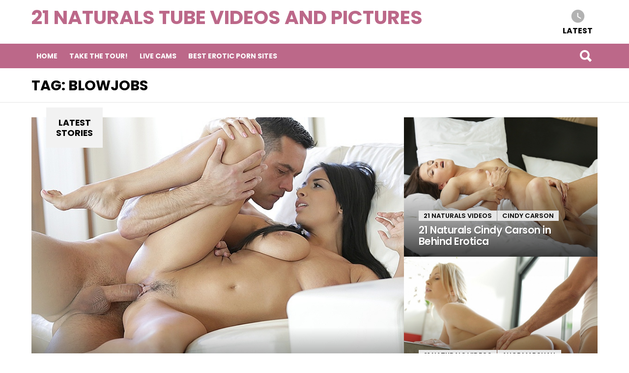

--- FILE ---
content_type: text/html; charset=UTF-8
request_url: https://21naturalsfan.com/tag/blowjobs/
body_size: 17014
content:
<!DOCTYPE html>
<!--[if IE 8]>
<html class="no-js lt-ie10 lt-ie9" id="ie8" lang="en-US"><![endif]-->
<!--[if IE 9]>
<html class="no-js lt-ie10" id="ie9" lang="en-US"><![endif]-->
<!--[if !IE]><!-->
<html class="no-js" lang="en-US"><!--<![endif]-->
<head>
	<meta charset="UTF-8"/>
	<link rel="profile" href="http://gmpg.org/xfn/11"/>
	<link rel="pingback" href="https://21naturalsfan.com/xmlrpc.php"/>

	<meta name='robots' content='index, follow, max-image-preview:large, max-snippet:-1, max-video-preview:-1' />

<meta name="viewport" content="initial-scale=1.0, width=device-width" />

	<!-- This site is optimized with the Yoast SEO plugin v23.3 - https://yoast.com/wordpress/plugins/seo/ -->
	<title>blowjobs Archives - 21 Naturals Tube Videos and Pictures</title>
	<meta name="description" content="Check Out all of the blowjobs pictures and videos for free here at 21NaturalsFan.com!" />
	<link rel="canonical" href="https://21naturalsfan.com/tag/blowjobs/" />
	<link rel="next" href="https://21naturalsfan.com/tag/blowjobs/page/2/" />
	<meta property="og:locale" content="en_US" />
	<meta property="og:type" content="article" />
	<meta property="og:title" content="blowjobs Archives - 21 Naturals Tube Videos and Pictures" />
	<meta property="og:description" content="Check Out all of the blowjobs pictures and videos for free here at 21NaturalsFan.com!" />
	<meta property="og:url" content="https://21naturalsfan.com/tag/blowjobs/" />
	<meta property="og:site_name" content="21 Naturals Tube Videos and Pictures" />
	<meta name="twitter:card" content="summary_large_image" />
	<script type="application/ld+json" class="yoast-schema-graph">{"@context":"https://schema.org","@graph":[{"@type":"CollectionPage","@id":"https://21naturalsfan.com/tag/blowjobs/","url":"https://21naturalsfan.com/tag/blowjobs/","name":"blowjobs Archives - 21 Naturals Tube Videos and Pictures","isPartOf":{"@id":"https://21naturalsfan.com/#website"},"primaryImageOfPage":{"@id":"https://21naturalsfan.com/tag/blowjobs/#primaryimage"},"image":{"@id":"https://21naturalsfan.com/tag/blowjobs/#primaryimage"},"thumbnailUrl":"https://21naturalsfan.com/wp-content/uploads/2015/11/milena-devi-in-one-step-further3.jpg","description":"Check Out all of the blowjobs pictures and videos for free here at 21NaturalsFan.com!","breadcrumb":{"@id":"https://21naturalsfan.com/tag/blowjobs/#breadcrumb"},"inLanguage":"en-US"},{"@type":"ImageObject","inLanguage":"en-US","@id":"https://21naturalsfan.com/tag/blowjobs/#primaryimage","url":"https://21naturalsfan.com/wp-content/uploads/2015/11/milena-devi-in-one-step-further3.jpg","contentUrl":"https://21naturalsfan.com/wp-content/uploads/2015/11/milena-devi-in-one-step-further3.jpg","width":800,"height":600,"caption":"Milena Devi in One Step Further 4"},{"@type":"BreadcrumbList","@id":"https://21naturalsfan.com/tag/blowjobs/#breadcrumb","itemListElement":[{"@type":"ListItem","position":1,"name":"Home","item":"https://21naturalsfan.com/"},{"@type":"ListItem","position":2,"name":"blowjobs"}]},{"@type":"WebSite","@id":"https://21naturalsfan.com/#website","url":"https://21naturalsfan.com/","name":"21 Naturals Tube Videos and Pictures","description":"","potentialAction":[{"@type":"SearchAction","target":{"@type":"EntryPoint","urlTemplate":"https://21naturalsfan.com/?s={search_term_string}"},"query-input":"required name=search_term_string"}],"inLanguage":"en-US"}]}</script>
	<!-- / Yoast SEO plugin. -->


<link rel='dns-prefetch' href='//fonts.googleapis.com' />
<link rel="alternate" type="application/rss+xml" title="21 Naturals Tube Videos and Pictures &raquo; Feed" href="https://21naturalsfan.com/feed/" />
<link rel="alternate" type="application/rss+xml" title="21 Naturals Tube Videos and Pictures &raquo; Comments Feed" href="https://21naturalsfan.com/comments/feed/" />
<link rel="alternate" type="application/rss+xml" title="21 Naturals Tube Videos and Pictures &raquo; blowjobs Tag Feed" href="https://21naturalsfan.com/tag/blowjobs/feed/" />
		<!-- This site uses the Google Analytics by MonsterInsights plugin v9.0.1 - Using Analytics tracking - https://www.monsterinsights.com/ -->
		<!-- Note: MonsterInsights is not currently configured on this site. The site owner needs to authenticate with Google Analytics in the MonsterInsights settings panel. -->
					<!-- No tracking code set -->
				<!-- / Google Analytics by MonsterInsights -->
		<script type="text/javascript">
/* <![CDATA[ */
window._wpemojiSettings = {"baseUrl":"https:\/\/s.w.org\/images\/core\/emoji\/15.0.3\/72x72\/","ext":".png","svgUrl":"https:\/\/s.w.org\/images\/core\/emoji\/15.0.3\/svg\/","svgExt":".svg","source":{"concatemoji":"https:\/\/21naturalsfan.com\/wp-includes\/js\/wp-emoji-release.min.js?ver=6.6.4"}};
/*! This file is auto-generated */
!function(i,n){var o,s,e;function c(e){try{var t={supportTests:e,timestamp:(new Date).valueOf()};sessionStorage.setItem(o,JSON.stringify(t))}catch(e){}}function p(e,t,n){e.clearRect(0,0,e.canvas.width,e.canvas.height),e.fillText(t,0,0);var t=new Uint32Array(e.getImageData(0,0,e.canvas.width,e.canvas.height).data),r=(e.clearRect(0,0,e.canvas.width,e.canvas.height),e.fillText(n,0,0),new Uint32Array(e.getImageData(0,0,e.canvas.width,e.canvas.height).data));return t.every(function(e,t){return e===r[t]})}function u(e,t,n){switch(t){case"flag":return n(e,"\ud83c\udff3\ufe0f\u200d\u26a7\ufe0f","\ud83c\udff3\ufe0f\u200b\u26a7\ufe0f")?!1:!n(e,"\ud83c\uddfa\ud83c\uddf3","\ud83c\uddfa\u200b\ud83c\uddf3")&&!n(e,"\ud83c\udff4\udb40\udc67\udb40\udc62\udb40\udc65\udb40\udc6e\udb40\udc67\udb40\udc7f","\ud83c\udff4\u200b\udb40\udc67\u200b\udb40\udc62\u200b\udb40\udc65\u200b\udb40\udc6e\u200b\udb40\udc67\u200b\udb40\udc7f");case"emoji":return!n(e,"\ud83d\udc26\u200d\u2b1b","\ud83d\udc26\u200b\u2b1b")}return!1}function f(e,t,n){var r="undefined"!=typeof WorkerGlobalScope&&self instanceof WorkerGlobalScope?new OffscreenCanvas(300,150):i.createElement("canvas"),a=r.getContext("2d",{willReadFrequently:!0}),o=(a.textBaseline="top",a.font="600 32px Arial",{});return e.forEach(function(e){o[e]=t(a,e,n)}),o}function t(e){var t=i.createElement("script");t.src=e,t.defer=!0,i.head.appendChild(t)}"undefined"!=typeof Promise&&(o="wpEmojiSettingsSupports",s=["flag","emoji"],n.supports={everything:!0,everythingExceptFlag:!0},e=new Promise(function(e){i.addEventListener("DOMContentLoaded",e,{once:!0})}),new Promise(function(t){var n=function(){try{var e=JSON.parse(sessionStorage.getItem(o));if("object"==typeof e&&"number"==typeof e.timestamp&&(new Date).valueOf()<e.timestamp+604800&&"object"==typeof e.supportTests)return e.supportTests}catch(e){}return null}();if(!n){if("undefined"!=typeof Worker&&"undefined"!=typeof OffscreenCanvas&&"undefined"!=typeof URL&&URL.createObjectURL&&"undefined"!=typeof Blob)try{var e="postMessage("+f.toString()+"("+[JSON.stringify(s),u.toString(),p.toString()].join(",")+"));",r=new Blob([e],{type:"text/javascript"}),a=new Worker(URL.createObjectURL(r),{name:"wpTestEmojiSupports"});return void(a.onmessage=function(e){c(n=e.data),a.terminate(),t(n)})}catch(e){}c(n=f(s,u,p))}t(n)}).then(function(e){for(var t in e)n.supports[t]=e[t],n.supports.everything=n.supports.everything&&n.supports[t],"flag"!==t&&(n.supports.everythingExceptFlag=n.supports.everythingExceptFlag&&n.supports[t]);n.supports.everythingExceptFlag=n.supports.everythingExceptFlag&&!n.supports.flag,n.DOMReady=!1,n.readyCallback=function(){n.DOMReady=!0}}).then(function(){return e}).then(function(){var e;n.supports.everything||(n.readyCallback(),(e=n.source||{}).concatemoji?t(e.concatemoji):e.wpemoji&&e.twemoji&&(t(e.twemoji),t(e.wpemoji)))}))}((window,document),window._wpemojiSettings);
/* ]]> */
</script>
<style id='wp-emoji-styles-inline-css' type='text/css'>

	img.wp-smiley, img.emoji {
		display: inline !important;
		border: none !important;
		box-shadow: none !important;
		height: 1em !important;
		width: 1em !important;
		margin: 0 0.07em !important;
		vertical-align: -0.1em !important;
		background: none !important;
		padding: 0 !important;
	}
</style>
<link rel='stylesheet' id='wp-block-library-css' href='https://21naturalsfan.com/wp-includes/css/dist/block-library/style.min.css?ver=6.6.4' type='text/css' media='all' />
<style id='classic-theme-styles-inline-css' type='text/css'>
/*! This file is auto-generated */
.wp-block-button__link{color:#fff;background-color:#32373c;border-radius:9999px;box-shadow:none;text-decoration:none;padding:calc(.667em + 2px) calc(1.333em + 2px);font-size:1.125em}.wp-block-file__button{background:#32373c;color:#fff;text-decoration:none}
</style>
<style id='global-styles-inline-css' type='text/css'>
:root{--wp--preset--aspect-ratio--square: 1;--wp--preset--aspect-ratio--4-3: 4/3;--wp--preset--aspect-ratio--3-4: 3/4;--wp--preset--aspect-ratio--3-2: 3/2;--wp--preset--aspect-ratio--2-3: 2/3;--wp--preset--aspect-ratio--16-9: 16/9;--wp--preset--aspect-ratio--9-16: 9/16;--wp--preset--color--black: #000000;--wp--preset--color--cyan-bluish-gray: #abb8c3;--wp--preset--color--white: #ffffff;--wp--preset--color--pale-pink: #f78da7;--wp--preset--color--vivid-red: #cf2e2e;--wp--preset--color--luminous-vivid-orange: #ff6900;--wp--preset--color--luminous-vivid-amber: #fcb900;--wp--preset--color--light-green-cyan: #7bdcb5;--wp--preset--color--vivid-green-cyan: #00d084;--wp--preset--color--pale-cyan-blue: #8ed1fc;--wp--preset--color--vivid-cyan-blue: #0693e3;--wp--preset--color--vivid-purple: #9b51e0;--wp--preset--gradient--vivid-cyan-blue-to-vivid-purple: linear-gradient(135deg,rgba(6,147,227,1) 0%,rgb(155,81,224) 100%);--wp--preset--gradient--light-green-cyan-to-vivid-green-cyan: linear-gradient(135deg,rgb(122,220,180) 0%,rgb(0,208,130) 100%);--wp--preset--gradient--luminous-vivid-amber-to-luminous-vivid-orange: linear-gradient(135deg,rgba(252,185,0,1) 0%,rgba(255,105,0,1) 100%);--wp--preset--gradient--luminous-vivid-orange-to-vivid-red: linear-gradient(135deg,rgba(255,105,0,1) 0%,rgb(207,46,46) 100%);--wp--preset--gradient--very-light-gray-to-cyan-bluish-gray: linear-gradient(135deg,rgb(238,238,238) 0%,rgb(169,184,195) 100%);--wp--preset--gradient--cool-to-warm-spectrum: linear-gradient(135deg,rgb(74,234,220) 0%,rgb(151,120,209) 20%,rgb(207,42,186) 40%,rgb(238,44,130) 60%,rgb(251,105,98) 80%,rgb(254,248,76) 100%);--wp--preset--gradient--blush-light-purple: linear-gradient(135deg,rgb(255,206,236) 0%,rgb(152,150,240) 100%);--wp--preset--gradient--blush-bordeaux: linear-gradient(135deg,rgb(254,205,165) 0%,rgb(254,45,45) 50%,rgb(107,0,62) 100%);--wp--preset--gradient--luminous-dusk: linear-gradient(135deg,rgb(255,203,112) 0%,rgb(199,81,192) 50%,rgb(65,88,208) 100%);--wp--preset--gradient--pale-ocean: linear-gradient(135deg,rgb(255,245,203) 0%,rgb(182,227,212) 50%,rgb(51,167,181) 100%);--wp--preset--gradient--electric-grass: linear-gradient(135deg,rgb(202,248,128) 0%,rgb(113,206,126) 100%);--wp--preset--gradient--midnight: linear-gradient(135deg,rgb(2,3,129) 0%,rgb(40,116,252) 100%);--wp--preset--font-size--small: 13px;--wp--preset--font-size--medium: 20px;--wp--preset--font-size--large: 36px;--wp--preset--font-size--x-large: 42px;--wp--preset--spacing--20: 0.44rem;--wp--preset--spacing--30: 0.67rem;--wp--preset--spacing--40: 1rem;--wp--preset--spacing--50: 1.5rem;--wp--preset--spacing--60: 2.25rem;--wp--preset--spacing--70: 3.38rem;--wp--preset--spacing--80: 5.06rem;--wp--preset--shadow--natural: 6px 6px 9px rgba(0, 0, 0, 0.2);--wp--preset--shadow--deep: 12px 12px 50px rgba(0, 0, 0, 0.4);--wp--preset--shadow--sharp: 6px 6px 0px rgba(0, 0, 0, 0.2);--wp--preset--shadow--outlined: 6px 6px 0px -3px rgba(255, 255, 255, 1), 6px 6px rgba(0, 0, 0, 1);--wp--preset--shadow--crisp: 6px 6px 0px rgba(0, 0, 0, 1);}:where(.is-layout-flex){gap: 0.5em;}:where(.is-layout-grid){gap: 0.5em;}body .is-layout-flex{display: flex;}.is-layout-flex{flex-wrap: wrap;align-items: center;}.is-layout-flex > :is(*, div){margin: 0;}body .is-layout-grid{display: grid;}.is-layout-grid > :is(*, div){margin: 0;}:where(.wp-block-columns.is-layout-flex){gap: 2em;}:where(.wp-block-columns.is-layout-grid){gap: 2em;}:where(.wp-block-post-template.is-layout-flex){gap: 1.25em;}:where(.wp-block-post-template.is-layout-grid){gap: 1.25em;}.has-black-color{color: var(--wp--preset--color--black) !important;}.has-cyan-bluish-gray-color{color: var(--wp--preset--color--cyan-bluish-gray) !important;}.has-white-color{color: var(--wp--preset--color--white) !important;}.has-pale-pink-color{color: var(--wp--preset--color--pale-pink) !important;}.has-vivid-red-color{color: var(--wp--preset--color--vivid-red) !important;}.has-luminous-vivid-orange-color{color: var(--wp--preset--color--luminous-vivid-orange) !important;}.has-luminous-vivid-amber-color{color: var(--wp--preset--color--luminous-vivid-amber) !important;}.has-light-green-cyan-color{color: var(--wp--preset--color--light-green-cyan) !important;}.has-vivid-green-cyan-color{color: var(--wp--preset--color--vivid-green-cyan) !important;}.has-pale-cyan-blue-color{color: var(--wp--preset--color--pale-cyan-blue) !important;}.has-vivid-cyan-blue-color{color: var(--wp--preset--color--vivid-cyan-blue) !important;}.has-vivid-purple-color{color: var(--wp--preset--color--vivid-purple) !important;}.has-black-background-color{background-color: var(--wp--preset--color--black) !important;}.has-cyan-bluish-gray-background-color{background-color: var(--wp--preset--color--cyan-bluish-gray) !important;}.has-white-background-color{background-color: var(--wp--preset--color--white) !important;}.has-pale-pink-background-color{background-color: var(--wp--preset--color--pale-pink) !important;}.has-vivid-red-background-color{background-color: var(--wp--preset--color--vivid-red) !important;}.has-luminous-vivid-orange-background-color{background-color: var(--wp--preset--color--luminous-vivid-orange) !important;}.has-luminous-vivid-amber-background-color{background-color: var(--wp--preset--color--luminous-vivid-amber) !important;}.has-light-green-cyan-background-color{background-color: var(--wp--preset--color--light-green-cyan) !important;}.has-vivid-green-cyan-background-color{background-color: var(--wp--preset--color--vivid-green-cyan) !important;}.has-pale-cyan-blue-background-color{background-color: var(--wp--preset--color--pale-cyan-blue) !important;}.has-vivid-cyan-blue-background-color{background-color: var(--wp--preset--color--vivid-cyan-blue) !important;}.has-vivid-purple-background-color{background-color: var(--wp--preset--color--vivid-purple) !important;}.has-black-border-color{border-color: var(--wp--preset--color--black) !important;}.has-cyan-bluish-gray-border-color{border-color: var(--wp--preset--color--cyan-bluish-gray) !important;}.has-white-border-color{border-color: var(--wp--preset--color--white) !important;}.has-pale-pink-border-color{border-color: var(--wp--preset--color--pale-pink) !important;}.has-vivid-red-border-color{border-color: var(--wp--preset--color--vivid-red) !important;}.has-luminous-vivid-orange-border-color{border-color: var(--wp--preset--color--luminous-vivid-orange) !important;}.has-luminous-vivid-amber-border-color{border-color: var(--wp--preset--color--luminous-vivid-amber) !important;}.has-light-green-cyan-border-color{border-color: var(--wp--preset--color--light-green-cyan) !important;}.has-vivid-green-cyan-border-color{border-color: var(--wp--preset--color--vivid-green-cyan) !important;}.has-pale-cyan-blue-border-color{border-color: var(--wp--preset--color--pale-cyan-blue) !important;}.has-vivid-cyan-blue-border-color{border-color: var(--wp--preset--color--vivid-cyan-blue) !important;}.has-vivid-purple-border-color{border-color: var(--wp--preset--color--vivid-purple) !important;}.has-vivid-cyan-blue-to-vivid-purple-gradient-background{background: var(--wp--preset--gradient--vivid-cyan-blue-to-vivid-purple) !important;}.has-light-green-cyan-to-vivid-green-cyan-gradient-background{background: var(--wp--preset--gradient--light-green-cyan-to-vivid-green-cyan) !important;}.has-luminous-vivid-amber-to-luminous-vivid-orange-gradient-background{background: var(--wp--preset--gradient--luminous-vivid-amber-to-luminous-vivid-orange) !important;}.has-luminous-vivid-orange-to-vivid-red-gradient-background{background: var(--wp--preset--gradient--luminous-vivid-orange-to-vivid-red) !important;}.has-very-light-gray-to-cyan-bluish-gray-gradient-background{background: var(--wp--preset--gradient--very-light-gray-to-cyan-bluish-gray) !important;}.has-cool-to-warm-spectrum-gradient-background{background: var(--wp--preset--gradient--cool-to-warm-spectrum) !important;}.has-blush-light-purple-gradient-background{background: var(--wp--preset--gradient--blush-light-purple) !important;}.has-blush-bordeaux-gradient-background{background: var(--wp--preset--gradient--blush-bordeaux) !important;}.has-luminous-dusk-gradient-background{background: var(--wp--preset--gradient--luminous-dusk) !important;}.has-pale-ocean-gradient-background{background: var(--wp--preset--gradient--pale-ocean) !important;}.has-electric-grass-gradient-background{background: var(--wp--preset--gradient--electric-grass) !important;}.has-midnight-gradient-background{background: var(--wp--preset--gradient--midnight) !important;}.has-small-font-size{font-size: var(--wp--preset--font-size--small) !important;}.has-medium-font-size{font-size: var(--wp--preset--font-size--medium) !important;}.has-large-font-size{font-size: var(--wp--preset--font-size--large) !important;}.has-x-large-font-size{font-size: var(--wp--preset--font-size--x-large) !important;}
:where(.wp-block-post-template.is-layout-flex){gap: 1.25em;}:where(.wp-block-post-template.is-layout-grid){gap: 1.25em;}
:where(.wp-block-columns.is-layout-flex){gap: 2em;}:where(.wp-block-columns.is-layout-grid){gap: 2em;}
:root :where(.wp-block-pullquote){font-size: 1.5em;line-height: 1.6;}
</style>
<link rel='stylesheet' id='fv_flowplayer-css' href='https://21naturalsfan.com/wp-content/plugins/fv-wordpress-flowplayer/css/flowplayer.css?ver=7.5.47.7212' type='text/css' media='all' />
<link rel='stylesheet' id='wp-postratings-css' href='https://21naturalsfan.com/wp-content/plugins/wp-postratings/css/postratings-css.css?ver=1.91.2' type='text/css' media='all' />
<link rel='stylesheet' id='g1-main-css' href='https://21naturalsfan.com/wp-content/themes/bimber/css/main.css?ver=2.1.2' type='text/css' media='all' />
<link rel='stylesheet' id='bimber-google-fonts-css' href='//fonts.googleapis.com/css?family=Roboto%3A400%2C300%2C700%7CPoppins%3A400%2C300%2C500%2C600%2C700&#038;subset=latin%2Clatin-ext&#038;ver=2.1.2' type='text/css' media='all' />
<link rel='stylesheet' id='bimber-print-css' href='https://21naturalsfan.com/wp-content/themes/bimber/css/print.css?ver=2.1.2' type='text/css' media='print' />
<link rel='stylesheet' id='bimber-dynamic-style-css' href='https://21naturalsfan.com/?bimber-dynamic-style=1%3Frespondjs%3Dno&#038;ver=2.1.2' type='text/css' media='all' />
<script type="text/javascript" src="https://21naturalsfan.com/wp-includes/js/jquery/jquery.min.js?ver=3.7.1" id="jquery-core-js"></script>
<script type="text/javascript" src="https://21naturalsfan.com/wp-includes/js/jquery/jquery-migrate.min.js?ver=3.4.1" id="jquery-migrate-js"></script>
<script type="text/javascript" src="https://21naturalsfan.com/wp-content/themes/bimber/js/modernizr/modernizr-custom.min.js?ver=3.3.0" id="modernizr-js"></script>
<link rel="https://api.w.org/" href="https://21naturalsfan.com/wp-json/" /><link rel="alternate" title="JSON" type="application/json" href="https://21naturalsfan.com/wp-json/wp/v2/tags/132" /><link rel="EditURI" type="application/rsd+xml" title="RSD" href="https://21naturalsfan.com/xmlrpc.php?rsd" />
      <style type="text/css">
    .flowplayer.skin-slim { background-color: #000000 !important; }
.flowplayer.skin-slim .fp-color, .flowplayer.skin-slim .fp-selected, .fp-playlist-external.skin-slim .fvp-progress { background-color: #bb0000 !important; }
.flowplayer.skin-slim .fp-color-fill .svg-color, .flowplayer.skin-slim .fp-color-fill svg.fvp-icon, .flowplayer.skin-slim .fp-color-fill { fill: #bb0000 !important; color: #bb0000 !important; }
.flowplayer.skin-slim .fp-controls, .fv-player-buttons a:active, .fv-player-buttons a { background-color: transparent !important; }
.flowplayer.skin-slim .fp-elapsed, .flowplayer.skin-slim .fp-duration { color: #ffffff !important; }
.flowplayer.skin-slim .fv-player-video-checker { color: #ffffff !important; }
.flowplayer.skin-slim .fp-bar span.chapter_passed{ background-color: #bb0000 !important; }
.fv-player-buttons a.current { background-color: #bb0000 !important; }
#content .flowplayer.skin-slim, .flowplayer.skin-slim { font-family: Tahoma, Geneva, sans-serif; }
.flowplayer.skin-slim .fp-dropdown li.active { background-color: #bb0000 !important }
.flowplayer.skin-youtuby { background-color: #000000 !important; }
.flowplayer.skin-youtuby .fp-color, .flowplayer.skin-youtuby .fp-selected, .fp-playlist-external.skin-youtuby .fvp-progress { background-color: #bb0000 !important; }
.flowplayer.skin-youtuby .fp-color-fill .svg-color, .flowplayer.skin-youtuby .fp-color-fill svg.fvp-icon, .flowplayer.skin-youtuby .fp-color-fill { fill: #bb0000 !important; color: #bb0000 !important; }
.flowplayer.skin-youtuby .fp-controls, .fv-player-buttons a:active, .fv-player-buttons a { background-color: rgba(0, 0, 0, 0.5) !important; }
.flowplayer.skin-youtuby .fp-elapsed, .flowplayer.skin-youtuby .fp-duration { color: #ffffff !important; }
.flowplayer.skin-youtuby .fv-player-video-checker { color: #ffffff !important; }
.flowplayer.skin-youtuby .fv-ab-loop { background-color: rgba(0, 0, 0, 0.5) !important; }
.flowplayer.skin-youtuby .fv_player_popup, .fvfp_admin_error_content {  background: rgba(0, 0, 0, 0.5); }
.flowplayer.skin-youtuby .fp-bar span.chapter_passed{ background-color: #bb0000 !important; }
.fv-player-buttons a.current { background-color: #bb0000 !important; }
#content .flowplayer.skin-youtuby, .flowplayer.skin-youtuby { font-family: Tahoma, Geneva, sans-serif; }
.flowplayer.skin-youtuby .fp-dropdown li.active { background-color: #bb0000 !important }
.flowplayer.skin-custom { background-color: #000000 !important; }
.flowplayer.skin-custom .fp-color, .flowplayer.skin-custom .fp-selected, .fp-playlist-external.skin-custom .fvp-progress { background-color: #00a7c8 !important; }
.flowplayer.skin-custom .fp-color-fill .svg-color, .flowplayer.skin-custom .fp-color-fill svg.fvp-icon, .flowplayer.skin-custom .fp-color-fill { fill: #00a7c8 !important; color: #00a7c8 !important; }
.flowplayer.skin-custom .fp-controls, .fv-player-buttons a:active, .fv-player-buttons a { background-color: #333333 !important; }
.flowplayer.skin-custom a.fp-play, .flowplayer.skin-custom a.fp-volumebtn, .flowplayer.skin-custom .fp-controls, .flowplayer.skin-custom .fv-ab-loop, .fv-player-buttons a:active, .fv-player-buttons a { color: #eeeeee !important; }
.flowplayer.skin-custom .fp-controls > .fv-fp-prevbtn:before, .flowplayer.skin-custom .fp-controls > .fv-fp-nextbtn:before { border-color: #eeeeee !important; }
.flowplayer.skin-custom .fvfp_admin_error, .flowplayer.skin-custom .fvfp_admin_error a, #content .flowplayer.skin-custom .fvfp_admin_error a { color: #eeeeee; }
.flowplayer.skin-custom svg.fvp-icon { fill: #eeeeee !important; }
.flowplayer.skin-custom .fp-volumeslider, .flowplayer.skin-custom .fp-buffer { background-color: #eeeeee !important; }
.flowplayer.skin-custom .fp-bar span.chapter_buffered{ background-color: #eeeeee !important; }
.flowplayer.skin-custom .fp-elapsed, .flowplayer.skin-custom .fp-duration { color: #eeeeee !important; }
.flowplayer.skin-custom .fv-player-video-checker { color: #eeeeee !important; }
.flowplayer.skin-custom .fv-ab-loop { background-color: #333333 !important; }
.flowplayer.skin-custom .fv_player_popup, .fvfp_admin_error_content {  background: #333333; }
.flowplayer.skin-custom .fp-bar span.chapter_passed{ background-color: #00a7c8 !important; }
.fv-player-buttons a.current { background-color: #00a7c8 !important; }
#content .flowplayer.skin-custom, .flowplayer.skin-custom { font-family: Tahoma, Geneva, sans-serif; }
.flowplayer.skin-custom .fp-dropdown li.active { background-color: #00a7c8 !important }
      
    .wpfp_custom_background { display: none; position: absolute; background-position: center center; background-repeat: no-repeat; background-size: contain; width: 100%; height: 100%; z-index: 1 }  
    .wpfp_custom_popup { position: absolute; top: 10%; z-index: 20; text-align: center; width: 100%; color: #fff; }
    .wpfp_custom_popup h1, .wpfp_custom_popup h2, .wpfp_custom_popup h3, .wpfp_custom_popup h4 { color: #fff; }
    .is-finished .wpfp_custom_background { display: block; }  
    
    .wpfp_custom_ad { position: absolute; bottom: 10%; z-index: 2; width: 100%; }
.wpfp_custom_ad_content { background: white; margin: 0 auto; position: relative }    .wpfp_custom_ad { color: #888888; z-index: 20 !important; }
    .wpfp_custom_ad a { color: #ff3333 }
    
    .fp-playlist-external > a > span { background-color:#808080; }
        .fp-playlist-external > a.is-active > span { border-color:#00a7c8; }
    .fp-playlist-external.fv-playlist-design-2014 a.is-active,.fp-playlist-external.fv-playlist-design-2014 a.is-active h4,.fp-playlist-external.fp-playlist-only-captions a.is-active,.fp-playlist-external.fv-playlist-design-2014 a.is-active h4, .fp-playlist-external.fp-playlist-only-captions a.is-active h4 { color:#00a7c8; }
    .fp-playlist-vertical { background-color:#808080; }
    .flowplayer .fp-player .fp-captions p { font-size: 16px; }        .flowplayer .fp-logo { bottom: 30px; left: 15px }      
    .flowplayer .fp-player .fp-captions p { background-color: rgba(0,0,0,0.5) }
  
    
    .flowplayer .fp-player.is-sticky { max-width: 380px }
    @media screen and ( max-width: 480px ) {
      .flowplayer .fp-player.is-sticky { max-width: 100% }
    }

              </style>  
    </head>

<body class="archive tag tag-blowjobs tag-132 g1-layout-stretched g1-hoverable" itemscope itemtype="http://schema.org/WebPage">


<div class="g1-body-inner">

	<div id="page">
		

		

		<div class="g1-header g1-row g1-row-layout-page">
			<div class="g1-row-inner">
				<div class="g1-column">
					
<div class="g1-id">
				<p class="g1-mega g1-mega-2nd site-title">
			
			<a class=""
			   href="https://21naturalsfan.com/" rel="home">
									21 Naturals Tube Videos and Pictures							</a>

				</p>

			<p class="g1-delta g1-delta-3rd site-description"></p>
	</div>

											<nav class="g1-quick-nav">
							<ul class="g1-quick-nav-menu">
																	<li class="menu-item menu-item-type-g1-latest ">
										<a href="https://21naturalsfan.com">Latest</a>
									</li>
								
								
								
															</ul>
						</nav>
									</div>

			</div>
			<div class="g1-row-background"></div>
		</div>

		<div class="g1-row g1-row-layout-page g1-navbar">
			<div class="g1-row-inner">
				<div class="g1-column g1-dropable">
					<a class="g1-hamburger g1-hamburger-show" href="">
						<span class="g1-hamburger-icon"></span>
						<span class="g1-hamburger-label">Menu</span>
					</a>

										
					<!-- BEGIN .g1-primary-nav -->
					<nav id="g1-primary-nav" class="g1-primary-nav"><ul id="g1-primary-nav-menu" class=""><li id="menu-item-182" class="menu-item menu-item-type-custom menu-item-object-custom menu-item-home menu-item-182"><a href="http://21naturalsfan.com/">Home</a></li>
<li id="menu-item-184" class="menu-item menu-item-type-custom menu-item-object-custom menu-item-184"><a href="http://21naturalsfan.com/tour">Take the Tour!</a></li>
<li id="menu-item-1780" class="menu-item menu-item-type-custom menu-item-object-custom menu-item-1780"><a href="http://realchickschat.com">Live Cams</a></li>
<li id="menu-item-2845" class="menu-item menu-item-type-custom menu-item-object-custom menu-item-2845"><a href="https://weknowporn.com">Best Erotic Porn Sites</a></li>
</ul></nav>					<!-- END .g1-primary-nav -->

					

<!-- BEGIN .g1-user-nav -->
<!-- END .g1-user-nav -->


											<div class="g1-drop g1-drop-before g1-drop-the-search">
							<a class="g1-drop-toggle" href="#">
								<i class="bimber-icon bimber-icon-search"></i>Search								<span class="g1-drop-toggle-arrow"></span>
							</a>
							<div class="g1-drop-content">
								

<div role="search">
	<form method="get"
	      class="g1-searchform-tpl-default g1-form-s search-form"
	      action="https://21naturalsfan.com/">
		<label>
			<span class="screen-reader-text">Search for:</span>
			<input type="search" class="search-field"
			       placeholder="Search &hellip;"
			       value="" name="s"
			       title="Search for:"/>
		</label>
		<input type="submit" class="search-submit"
		       value="Search"/>
	</form>
</div>
							</div>
						</div>
					
					

				</div><!-- .g1-column -->

			</div>
		</div>

		



	<div id="primary" class="g1-primary-max">
		<div id="content" role="main">

			<header class="g1-row g1-row-layout-page archive-header">
				<div class="g1-row-inner">
					<div class="g1-column">
						<h1 class="g1-alpha g1-alpha-2nd archive-title">Tag: <span>blowjobs</span></h1>					</div>
				</div>
				<div class="g1-row-background">
				</div>
			</header>

			



	<section class="g1-row g1-row-layout-page archive-featured archive-featured-row">
		<div class="g1-row-inner">
			<div class="g1-column">

				<h2 class="g1-delta g1-delta-2nd archive-featured-title">Latest <span>stories</span></h2>
				<div class="g1-mosaic">
					
						<div class="g1-mosaic-item-1">
							
<article class="entry-tpl-tile entry-tpl-tile-xl g1-dark post-1782 post type-post status-publish format-standard has-post-thumbnail category-21-naturals-videos category-anissa-kate tag-babes tag-big-tits tag-blowjob tag-blowjobs tag-brunette tag-facial-cum tag-hardcore tag-one-on-one">
	<figure class="entry-featured-media "  style="background-image: url(https://21naturalsfan.com/wp-content/uploads/2015/03/21-naturals-anissa-kate-in-french-romance.jpg);"><a class="g1-frame" href="https://21naturalsfan.com/21-naturals-anissa-kate-in-french-romance/"><span class="g1-frame-inner" style="padding-bottom: 75%;"><img width="568" height="426" src="https://21naturalsfan.com/wp-content/uploads/2015/03/21-naturals-anissa-kate-in-french-romance.jpg" class="attachment-bimber-tile size-bimber-tile wp-post-image" alt="21 Naturals Anissa Kate in French Romance 1" decoding="async" fetchpriority="high" srcset="https://21naturalsfan.com/wp-content/uploads/2015/03/21-naturals-anissa-kate-in-french-romance.jpg 800w, https://21naturalsfan.com/wp-content/uploads/2015/03/21-naturals-anissa-kate-in-french-romance-300x225.jpg 300w" sizes="(max-width: 568px) 100vw, 568px" /><span class="g1-frame-icon"></span></span></a></figure>
	<header class="entry-header">
		<div class="entry-before-title">
			
			<p class="entry-categories entry-categories-solid"><span class="entry-categories-inner"><a href="https://21naturalsfan.com/21-naturals-videos/" class="entry-category entry-category-item-21">21 Naturals Videos</a><a href="https://21naturalsfan.com/anissa-kate/" class="entry-category entry-category-item-162">Anissa Kate</a></span></p>		</div>

		<h3 class="g1-gamma g1lg-alpha g1-gamma-1st entry-title"><a href="https://21naturalsfan.com/21-naturals-anissa-kate-in-french-romance/" rel="bookmark">21 Naturals Anissa Kate in French Romance</a></h3>	</header>
</article>
						</div>

					
						<div class="g1-mosaic-item-2">
							
<article class="entry-tpl-tile g1-dark post-1979 post type-post status-publish format-standard has-post-thumbnail category-21-naturals-videos category-cindy-carson tag-anal tag-babes tag-blowjobs tag-brunette tag-one-on-one">
	<figure class="entry-featured-media "  style="background-image: url(https://21naturalsfan.com/wp-content/uploads/2015/07/21-naturals-cindy-carson-in-behind-erotica4.jpg);"><a class="g1-frame" href="https://21naturalsfan.com/21-naturals-cindy-carson-in-behind-erotica/"><span class="g1-frame-inner" style="padding-bottom: 75%;"><img width="568" height="426" src="https://21naturalsfan.com/wp-content/uploads/2015/07/21-naturals-cindy-carson-in-behind-erotica4.jpg" class="attachment-bimber-tile size-bimber-tile wp-post-image" alt="21 Naturals Cindy Carson in Behind Erotica 5" decoding="async" srcset="https://21naturalsfan.com/wp-content/uploads/2015/07/21-naturals-cindy-carson-in-behind-erotica4.jpg 800w, https://21naturalsfan.com/wp-content/uploads/2015/07/21-naturals-cindy-carson-in-behind-erotica4-300x225.jpg 300w" sizes="(max-width: 568px) 100vw, 568px" /><span class="g1-frame-icon"></span></span></a></figure>
	<header class="entry-header">
		<div class="entry-before-title">

			
			<p class="entry-categories entry-categories-solid"><span class="entry-categories-inner"><a href="https://21naturalsfan.com/21-naturals-videos/" class="entry-category entry-category-item-21">21 Naturals Videos</a><a href="https://21naturalsfan.com/cindy-carson/" class="entry-category entry-category-item-169">Cindy Carson</a></span></p>		</div>

		<h3 class="g1-gamma g1-gamma-1st entry-title"><a href="https://21naturalsfan.com/21-naturals-cindy-carson-in-behind-erotica/" rel="bookmark">21 Naturals Cindy Carson in Behind Erotica</a></h3>	</header>
</article>
						</div>

					
						<div class="g1-mosaic-item-3">
							
<article class="entry-tpl-tile g1-dark post-1953 post type-post status-publish format-standard has-post-thumbnail category-21-naturals-videos category-alice-marshall tag-babes tag-blonde tag-blowjobs tag-facial-cum tag-one-on-one">
	<figure class="entry-featured-media "  style="background-image: url(https://21naturalsfan.com/wp-content/uploads/2015/07/21-naturals-alice-marshall-in-blossoms-of-love5.jpg);"><a class="g1-frame" href="https://21naturalsfan.com/21-naturals-alice-marshall-in-blossoms-of-love/"><span class="g1-frame-inner" style="padding-bottom: 75%;"><img width="568" height="426" src="https://21naturalsfan.com/wp-content/uploads/2015/07/21-naturals-alice-marshall-in-blossoms-of-love5.jpg" class="attachment-bimber-tile size-bimber-tile wp-post-image" alt="21 Naturals Alice Marshall in Blossoms of Love 6" decoding="async" srcset="https://21naturalsfan.com/wp-content/uploads/2015/07/21-naturals-alice-marshall-in-blossoms-of-love5.jpg 800w, https://21naturalsfan.com/wp-content/uploads/2015/07/21-naturals-alice-marshall-in-blossoms-of-love5-300x225.jpg 300w" sizes="(max-width: 568px) 100vw, 568px" /><span class="g1-frame-icon"></span></span></a></figure>
	<header class="entry-header">
		<div class="entry-before-title">

			
			<p class="entry-categories entry-categories-solid"><span class="entry-categories-inner"><a href="https://21naturalsfan.com/21-naturals-videos/" class="entry-category entry-category-item-21">21 Naturals Videos</a><a href="https://21naturalsfan.com/alice-marshall/" class="entry-category entry-category-item-168">Alice Marshall</a></span></p>		</div>

		<h3 class="g1-gamma g1-gamma-1st entry-title"><a href="https://21naturalsfan.com/21-naturals-alice-marshall-in-blossoms-of-love/" rel="bookmark">21 Naturals Alice Marshall in Blossoms of Love</a></h3>	</header>
</article>
						</div>

									</div>
			</div>
		</div>
		<div class="g1-row-background"></div>
	</section>

		<div class="g1-row g1-row-layout-page archive-body">
		<div class="g1-row-inner">

			<div id="primary" class="g1-column g1-column-2of3">

				<div class="g1-collection g1-collection-columns-2">
					<div class="g1-collection-viewport">
						<ul class="g1-collection-items">
																						
								<li class="g1-collection-item g1-collection-item-1of3">
									
<article class="entry-tpl-grid post-2032 post type-post status-publish format-standard has-post-thumbnail category-milena-devi tag-anal tag-babes tag-blowjobs tag-brunette tag-hardcore">
		
	<figure class="entry-featured-media " ><a class="g1-frame" href="https://21naturalsfan.com/milena-devi-in-one-step-further/"><span class="g1-frame-inner" style="padding-bottom: 75.091575091575%;"><img width="273" height="205" src="https://21naturalsfan.com/wp-content/uploads/2015/11/milena-devi-in-one-step-further3.jpg" class="attachment-bimber-grid-standard size-bimber-grid-standard wp-post-image" alt="Milena Devi in One Step Further 4" decoding="async" loading="lazy" srcset="https://21naturalsfan.com/wp-content/uploads/2015/11/milena-devi-in-one-step-further3.jpg 800w, https://21naturalsfan.com/wp-content/uploads/2015/11/milena-devi-in-one-step-further3-300x225.jpg 300w" sizes="(max-width: 273px) 100vw, 273px" /><span class="g1-frame-icon"></span></span></a></figure>
	<div class="entry-body">
		<header class="entry-header">
			<div class="entry-before-title">
				
				<p class="entry-categories entry-categories-solid"><span class="entry-categories-inner"><a href="https://21naturalsfan.com/milena-devi/" class="entry-category entry-category-item-172">Milena Devi</a></span></p>			</div>

			<h3 class="g1-gamma g1-gamma-1st entry-title"><a href="https://21naturalsfan.com/milena-devi-in-one-step-further/" rel="bookmark">Milena Devi in One Step Further</a></h3>		</header>

					<div class="entry-summary">
				<p>Milena is a girl who always like to take things one step further than others. Instead of a kiss to a cheek she steals a kiss to the lips. Instead of revealing her lingerie, she prefers to show off with glorious nudity. And instead of making love with her pussy, she likes to have it [&hellip;]</p>
			</div>
		
			</div>
</article>
								</li>

																							
								<li class="g1-collection-item g1-collection-item-1of3">
									
<article class="entry-tpl-grid post-1895 post type-post status-publish format-standard has-post-thumbnail category-21-naturals-videos category-mona-kim tag-babes tag-blowjobs tag-brunette tag-hardcore tag-one-on-one">
		
	<figure class="entry-featured-media " ><a class="g1-frame" href="https://21naturalsfan.com/21-naturals-mona-kim-in-the-perfect-match/"><span class="g1-frame-inner" style="padding-bottom: 75.091575091575%;"><img width="273" height="205" src="https://21naturalsfan.com/wp-content/uploads/2015/06/21-naturals-mona-kim-in-the-perfect-match3.jpg" class="attachment-bimber-grid-standard size-bimber-grid-standard wp-post-image" alt="21 Naturals Mona Kim in The Perfect Match 4" decoding="async" loading="lazy" srcset="https://21naturalsfan.com/wp-content/uploads/2015/06/21-naturals-mona-kim-in-the-perfect-match3.jpg 800w, https://21naturalsfan.com/wp-content/uploads/2015/06/21-naturals-mona-kim-in-the-perfect-match3-300x225.jpg 300w" sizes="(max-width: 273px) 100vw, 273px" /><span class="g1-frame-icon"></span></span></a></figure>
	<div class="entry-body">
		<header class="entry-header">
			<div class="entry-before-title">
				
				<p class="entry-categories entry-categories-solid"><span class="entry-categories-inner"><a href="https://21naturalsfan.com/21-naturals-videos/" class="entry-category entry-category-item-21">21 Naturals Videos</a><a href="https://21naturalsfan.com/mona-kim/" class="entry-category entry-category-item-166">Mona Kim</a></span></p>			</div>

			<h3 class="g1-gamma g1-gamma-1st entry-title"><a href="https://21naturalsfan.com/21-naturals-mona-kim-in-the-perfect-match/" rel="bookmark">21 Naturals Mona Kim in The Perfect Match</a></h3>		</header>

					<div class="entry-summary">
				<p>Mona and Max&#8230; a perfect match. They think similarly, they dress similarly&#8230;and they even like to make love similarly. They are spontaneous when it comes to sex and with them it often comes to it. But it is not a huge surprise considering how wet Mona&#8217;s cute little pussy is all the time.</p>
			</div>
		
			</div>
</article>
								</li>

																							
								<li class="g1-collection-item g1-collection-item-1of3">
									
<article class="entry-tpl-grid post-1858 post type-post status-publish format-standard has-post-thumbnail category-21-naturals-videos category-lady-d tag-babes tag-blowjobs tag-brunette tag-one-on-one">
		
	<figure class="entry-featured-media " ><a class="g1-frame" href="https://21naturalsfan.com/21-naturals-lady-d-in-d-for-dreams/"><span class="g1-frame-inner" style="padding-bottom: 75.091575091575%;"><img width="273" height="205" src="https://21naturalsfan.com/wp-content/uploads/2015/05/21-naturals-lady-d-in-d-for-dreams3.jpg" class="attachment-bimber-grid-standard size-bimber-grid-standard wp-post-image" alt="21 Naturals Lady D in D for Dreams 4" decoding="async" loading="lazy" srcset="https://21naturalsfan.com/wp-content/uploads/2015/05/21-naturals-lady-d-in-d-for-dreams3.jpg 800w, https://21naturalsfan.com/wp-content/uploads/2015/05/21-naturals-lady-d-in-d-for-dreams3-300x225.jpg 300w" sizes="(max-width: 273px) 100vw, 273px" /><span class="g1-frame-icon"></span></span></a></figure>
	<div class="entry-body">
		<header class="entry-header">
			<div class="entry-before-title">
				
				<p class="entry-categories entry-categories-solid"><span class="entry-categories-inner"><a href="https://21naturalsfan.com/21-naturals-videos/" class="entry-category entry-category-item-21">21 Naturals Videos</a><a href="https://21naturalsfan.com/lady-d/" class="entry-category entry-category-item-165">Lady D</a></span></p>			</div>

			<h3 class="g1-gamma g1-gamma-1st entry-title"><a href="https://21naturalsfan.com/21-naturals-lady-d-in-d-for-dreams/" rel="bookmark">21 Naturals Lady D in D for Dreams</a></h3>		</header>

					<div class="entry-summary">
				<p>Lady D is a dream girl. She is beautiful, passionate and almost ethereal, still, she is more vivid than anyone or anything Csoky has ever met. Like a dream came true, a dream full of passion, erotica and a lot of sensual love to the ultimate satisfaction.  </p>
			</div>
		
			</div>
</article>
								</li>

																							
								<li class="g1-collection-item g1-collection-item-1of3">
									
<article class="entry-tpl-grid post-1821 post type-post status-publish format-standard has-post-thumbnail category-21-naturals-videos category-sicilia tag-babes tag-blonde tag-blowjobs tag-facial-cum tag-gay tag-one-on-one tag-teen">
		
	<figure class="entry-featured-media " ><a class="g1-frame" href="https://21naturalsfan.com/21-naturals-sicilia-in-springtime/"><span class="g1-frame-inner" style="padding-bottom: 75.091575091575%;"><img width="273" height="205" src="https://21naturalsfan.com/wp-content/uploads/2015/05/21-naturals-sicilia-in-springtime1.jpg" class="attachment-bimber-grid-standard size-bimber-grid-standard wp-post-image" alt="21 Naturals Sicilia in Springtime 2" decoding="async" loading="lazy" srcset="https://21naturalsfan.com/wp-content/uploads/2015/05/21-naturals-sicilia-in-springtime1.jpg 800w, https://21naturalsfan.com/wp-content/uploads/2015/05/21-naturals-sicilia-in-springtime1-300x225.jpg 300w" sizes="(max-width: 273px) 100vw, 273px" /><span class="g1-frame-icon"></span></span></a></figure>
	<div class="entry-body">
		<header class="entry-header">
			<div class="entry-before-title">
				
				<p class="entry-categories entry-categories-solid"><span class="entry-categories-inner"><a href="https://21naturalsfan.com/21-naturals-videos/" class="entry-category entry-category-item-21">21 Naturals Videos</a><a href="https://21naturalsfan.com/sicilia/" class="entry-category entry-category-item-114">Sicilia</a></span></p>			</div>

			<h3 class="g1-gamma g1-gamma-1st entry-title"><a href="https://21naturalsfan.com/21-naturals-sicilia-in-springtime/" rel="bookmark">21 Naturals Sicilia in Springtime</a></h3>		</header>

					<div class="entry-summary">
				<p>Spring has the same effect on us as it has on every other living creature. Sicilia and Max are prime examples for this fact. They&#8217;ve just met a few days ago but they already make love every day. We visit them on one of these occasions and peek into their private life.</p>
			</div>
		
			</div>
</article>
								</li>

																							
								<li class="g1-collection-item g1-collection-item-1of3">
									
<article class="entry-tpl-grid post-2005 post type-post status-publish format-standard has-post-thumbnail category-21-naturals-videos category-ariel-temple tag-anal tag-babes tag-blowjobs tag-brunette tag-facial-cum tag-one-on-one">
		
	<figure class="entry-featured-media " ><a class="g1-frame" href="https://21naturalsfan.com/21-naturals-ariel-temple-in-the-bikers-girl/"><span class="g1-frame-inner" style="padding-bottom: 75.091575091575%;"><img width="273" height="205" src="https://21naturalsfan.com/wp-content/uploads/2015/09/21-naturals-ariel-temple-in-the-bikers-girl4.jpg" class="attachment-bimber-grid-standard size-bimber-grid-standard wp-post-image" alt="21 Naturals Ariel Temple in The Biker&#039;s Girl 5" decoding="async" loading="lazy" srcset="https://21naturalsfan.com/wp-content/uploads/2015/09/21-naturals-ariel-temple-in-the-bikers-girl4.jpg 800w, https://21naturalsfan.com/wp-content/uploads/2015/09/21-naturals-ariel-temple-in-the-bikers-girl4-300x225.jpg 300w" sizes="(max-width: 273px) 100vw, 273px" /><span class="g1-frame-icon"></span></span></a></figure>
	<div class="entry-body">
		<header class="entry-header">
			<div class="entry-before-title">
				
				<p class="entry-categories entry-categories-solid"><span class="entry-categories-inner"><a href="https://21naturalsfan.com/21-naturals-videos/" class="entry-category entry-category-item-21">21 Naturals Videos</a><a href="https://21naturalsfan.com/ariel-temple/" class="entry-category entry-category-item-171">Ariel Temple</a></span></p>			</div>

			<h3 class="g1-gamma g1-gamma-1st entry-title"><a href="https://21naturalsfan.com/21-naturals-ariel-temple-in-the-bikers-girl/" rel="bookmark">21 Naturals Ariel Temple in The Biker&#8217;s Girl</a></h3>		</header>

					<div class="entry-summary">
				<p>Even a rough biker can&#8217;t have a sensual side, just like an anal love can be gentle and tender. Ariel, the biker&#8217;s girlfriend is up for a real treat by Renato. Aroused by the sight of his lady posing on his bike, he strips the hot babe and shows his love from behind&#8230; just as [&hellip;]</p>
			</div>
		
			</div>
</article>
								</li>

																							
								<li class="g1-collection-item g1-collection-item-1of3">
									
<article class="entry-tpl-grid post-1993 post type-post status-publish format-standard has-post-thumbnail category-candee-licious tag-blonde tag-blowjobs tag-facial-cum tag-one-on-one tag-teen">
		
	<figure class="entry-featured-media " ><a class="g1-frame" href="https://21naturalsfan.com/21-naturals-candee-licious-in-love-nest/"><span class="g1-frame-inner" style="padding-bottom: 75.091575091575%;"><img width="273" height="205" src="https://21naturalsfan.com/wp-content/uploads/2015/09/21-naturals-candee-licious-in-love-nest1.jpg" class="attachment-bimber-grid-standard size-bimber-grid-standard wp-post-image" alt="21 Naturals Candee Licious in Love Nest 2" decoding="async" loading="lazy" srcset="https://21naturalsfan.com/wp-content/uploads/2015/09/21-naturals-candee-licious-in-love-nest1.jpg 800w, https://21naturalsfan.com/wp-content/uploads/2015/09/21-naturals-candee-licious-in-love-nest1-300x225.jpg 300w" sizes="(max-width: 273px) 100vw, 273px" /><span class="g1-frame-icon"></span></span></a></figure>
	<div class="entry-body">
		<header class="entry-header">
			<div class="entry-before-title">
				
				<p class="entry-categories entry-categories-solid"><span class="entry-categories-inner"><a href="https://21naturalsfan.com/candee-licious/" class="entry-category entry-category-item-170">Candee Licious</a></span></p>			</div>

			<h3 class="g1-gamma g1-gamma-1st entry-title"><a href="https://21naturalsfan.com/21-naturals-candee-licious-in-love-nest/" rel="bookmark">21 Naturals Candee Licious in Love Nest</a></h3>		</header>

					<div class="entry-summary">
				<p>There is a house next to the lake&#8230; an ideal place to turn into a love nest. It is a romantic location, away from the noise of the city, nobody is around to interrupt. This is where Candee and Mugur retire for a little lakeside romance which includes a lot of passionate love making.</p>
			</div>
		
			</div>
</article>
								</li>

																							
								<li class="g1-collection-item g1-collection-item-1of3">
									
<article class="entry-tpl-grid post-1691 post type-post status-publish format-standard has-post-thumbnail category-21-naturals-videos category-susana-melo tag-babes tag-blowjobs tag-facial-cum tag-one-on-one tag-redhead">
		
	<figure class="entry-featured-media " ><a class="g1-frame" href="https://21naturalsfan.com/susana-melo-in-love-on-the-horizon/"><span class="g1-frame-inner" style="padding-bottom: 75.091575091575%;"><img width="273" height="205" src="https://21naturalsfan.com/wp-content/uploads/2015/01/susana-melo-in-love-on-the-horizon2.jpg" class="attachment-bimber-grid-standard size-bimber-grid-standard wp-post-image" alt="Susana Melo in Love on the Horizon 3" decoding="async" loading="lazy" srcset="https://21naturalsfan.com/wp-content/uploads/2015/01/susana-melo-in-love-on-the-horizon2.jpg 800w, https://21naturalsfan.com/wp-content/uploads/2015/01/susana-melo-in-love-on-the-horizon2-300x225.jpg 300w" sizes="(max-width: 273px) 100vw, 273px" /><span class="g1-frame-icon"></span></span></a></figure>
	<div class="entry-body">
		<header class="entry-header">
			<div class="entry-before-title">
				
				<p class="entry-categories entry-categories-solid"><span class="entry-categories-inner"><a href="https://21naturalsfan.com/21-naturals-videos/" class="entry-category entry-category-item-21">21 Naturals Videos</a><a href="https://21naturalsfan.com/susana-melo/" class="entry-category entry-category-item-161">Susana Melo</a></span></p>			</div>

			<h3 class="g1-gamma g1-gamma-1st entry-title"><a href="https://21naturalsfan.com/susana-melo-in-love-on-the-horizon/" rel="bookmark">Susana Melo in Love on the Horizon</a></h3>		</header>

					<div class="entry-summary">
				<p>It is so romantic, making love in front of the open horizon, not minding the depth and the distance, just living for the moment. That&#8217;s how she felt when he penetrated her soaking wet pussy, sliding deeper than any man before and she moaned in joy while the wind was breathing down on her neck. [&hellip;]</p>
			</div>
		
			</div>
</article>
								</li>

																							
								<li class="g1-collection-item g1-collection-item-1of3">
									
<article class="entry-tpl-grid post-1679 post type-post status-publish format-standard has-post-thumbnail category-21-naturals-videos category-vanda-lust tag-blowjobs tag-brunette tag-one-on-one tag-teen">
		
	<figure class="entry-featured-media " ><a class="g1-frame" href="https://21naturalsfan.com/vanda-lust-in-drown-in-lust/"><span class="g1-frame-inner" style="padding-bottom: 75.091575091575%;"><img width="273" height="205" src="https://21naturalsfan.com/wp-content/uploads/2015/01/vanda-lust-in-drown-in-lust1.jpg" class="attachment-bimber-grid-standard size-bimber-grid-standard wp-post-image" alt="Vanda Lust in Drown in Lust 2" decoding="async" loading="lazy" srcset="https://21naturalsfan.com/wp-content/uploads/2015/01/vanda-lust-in-drown-in-lust1.jpg 800w, https://21naturalsfan.com/wp-content/uploads/2015/01/vanda-lust-in-drown-in-lust1-300x225.jpg 300w" sizes="(max-width: 273px) 100vw, 273px" /><span class="g1-frame-icon"></span></span></a></figure>
	<div class="entry-body">
		<header class="entry-header">
			<div class="entry-before-title">
				
				<p class="entry-categories entry-categories-solid"><span class="entry-categories-inner"><a href="https://21naturalsfan.com/21-naturals-videos/" class="entry-category entry-category-item-21">21 Naturals Videos</a><a href="https://21naturalsfan.com/vanda-lust/" class="entry-category entry-category-item-66">Vanda Lust</a></span></p>			</div>

			<h3 class="g1-gamma g1-gamma-1st entry-title"><a href="https://21naturalsfan.com/vanda-lust-in-drown-in-lust/" rel="bookmark">Vanda Lust in Drown in Lust</a></h3>		</header>

					<div class="entry-summary">
				<p>He was drown in lust while he was with her. Day and night, he was hurting for her body. He wanted to taste her honey, kiss it from her petals and feel the hot depth of her loins. He wanted to make love with her all day long, sacrifice his seeds on the altar of [&hellip;]</p>
			</div>
		
			</div>
</article>
								</li>

																							
								<li class="g1-collection-item g1-collection-item-1of3">
									
<article class="entry-tpl-grid post-1654 post type-post status-publish format-standard has-post-thumbnail category-21-naturals-videos category-kira-queen tag-big-tits tag-black-hair tag-blowjobs tag-lingerie tag-one-on-one tag-teen">
		
	<figure class="entry-featured-media " ><a class="g1-frame" href="https://21naturalsfan.com/kira-queen-in-the-queen-of-hearts/"><span class="g1-frame-inner" style="padding-bottom: 75.091575091575%;"><img width="273" height="205" src="https://21naturalsfan.com/wp-content/uploads/2015/01/kira-queen-in-the-queen-of-hearts1.jpg" class="attachment-bimber-grid-standard size-bimber-grid-standard wp-post-image" alt="Kira Queen in The Queen of Hearts 2" decoding="async" loading="lazy" srcset="https://21naturalsfan.com/wp-content/uploads/2015/01/kira-queen-in-the-queen-of-hearts1.jpg 800w, https://21naturalsfan.com/wp-content/uploads/2015/01/kira-queen-in-the-queen-of-hearts1-300x225.jpg 300w" sizes="(max-width: 273px) 100vw, 273px" /><span class="g1-frame-icon"></span></span></a></figure>
	<div class="entry-body">
		<header class="entry-header">
			<div class="entry-before-title">
				
				<p class="entry-categories entry-categories-solid"><span class="entry-categories-inner"><a href="https://21naturalsfan.com/21-naturals-videos/" class="entry-category entry-category-item-21">21 Naturals Videos</a><a href="https://21naturalsfan.com/kira-queen/" class="entry-category entry-category-item-115">Kira Queen</a></span></p>			</div>

			<h3 class="g1-gamma g1-gamma-1st entry-title"><a href="https://21naturalsfan.com/kira-queen-in-the-queen-of-hearts/" rel="bookmark">Kira Queen in The Queen of Hearts</a></h3>		</header>

					<div class="entry-summary">
				<p>She was the queen of his heart, the meaning of his life, the subject of his lust. She was everything he wanted. He adored her lovely lips, her big, beautiful breasts, her warm pussy&#8230; he craved every little bit of her body and he was happy, whenever he got them.</p>
			</div>
		
			</div>
</article>
								</li>

																							
								<li class="g1-collection-item g1-collection-item-1of3">
									
<article class="entry-tpl-grid post-1630 post type-post status-publish format-standard has-post-thumbnail category-21-naturals-videos category-layla-sin tag-babes tag-black-hair tag-blowjobs tag-facial-cum tag-one-on-one">
		
	<figure class="entry-featured-media " ><a class="g1-frame" href="https://21naturalsfan.com/layla-sin-in-sin-with-me/"><span class="g1-frame-inner" style="padding-bottom: 75.091575091575%;"><img width="273" height="205" src="https://21naturalsfan.com/wp-content/uploads/2015/01/layla-sin-in-sin-with-me5.jpg" class="attachment-bimber-grid-standard size-bimber-grid-standard wp-post-image" alt="Layla Sin in Sin with Me! 6" decoding="async" loading="lazy" srcset="https://21naturalsfan.com/wp-content/uploads/2015/01/layla-sin-in-sin-with-me5.jpg 800w, https://21naturalsfan.com/wp-content/uploads/2015/01/layla-sin-in-sin-with-me5-300x225.jpg 300w" sizes="(max-width: 273px) 100vw, 273px" /><span class="g1-frame-icon"></span></span></a></figure>
	<div class="entry-body">
		<header class="entry-header">
			<div class="entry-before-title">
				
				<p class="entry-categories entry-categories-solid"><span class="entry-categories-inner"><a href="https://21naturalsfan.com/21-naturals-videos/" class="entry-category entry-category-item-21">21 Naturals Videos</a><a href="https://21naturalsfan.com/layla-sin/" class="entry-category entry-category-item-160">Layla Sin</a></span></p>			</div>

			<h3 class="g1-gamma g1-gamma-1st entry-title"><a href="https://21naturalsfan.com/layla-sin-in-sin-with-me/" rel="bookmark">Layla Sin in Sin with Me!</a></h3>		</header>

					<div class="entry-summary">
				<p>Layla Sin is one beautiful natural brunette hottie with an amazing body and a very tight shaved pussy and she is in heat right now. She’s wearing a white top and a pair of white thongs to match the color of her furniture and house as she walks around seductively inviting her lover to come [&hellip;]</p>
			</div>
		
			</div>
</article>
								</li>

																							
								<li class="g1-collection-item g1-collection-item-1of3">
									
<article class="entry-tpl-grid post-1606 post type-post status-publish format-standard has-post-thumbnail category-21-naturals-videos category-kiara-lord tag-babes tag-blonde tag-blowjobs tag-creampies tag-facial-cum tag-one-on-one tag-short-hair">
		
	<figure class="entry-featured-media " ><a class="g1-frame" href="https://21naturalsfan.com/kiara-lord-in-strings-of-passion/"><span class="g1-frame-inner" style="padding-bottom: 75.091575091575%;"><img width="273" height="205" src="https://21naturalsfan.com/wp-content/uploads/2015/01/kiara-lord-in-strings-of-passion2.jpg" class="attachment-bimber-grid-standard size-bimber-grid-standard wp-post-image" alt="Kiara Lord in Strings of Passion 3" decoding="async" loading="lazy" srcset="https://21naturalsfan.com/wp-content/uploads/2015/01/kiara-lord-in-strings-of-passion2.jpg 800w, https://21naturalsfan.com/wp-content/uploads/2015/01/kiara-lord-in-strings-of-passion2-300x225.jpg 300w" sizes="(max-width: 273px) 100vw, 273px" /><span class="g1-frame-icon"></span></span></a></figure>
	<div class="entry-body">
		<header class="entry-header">
			<div class="entry-before-title">
				
				<p class="entry-categories entry-categories-solid"><span class="entry-categories-inner"><a href="https://21naturalsfan.com/21-naturals-videos/" class="entry-category entry-category-item-21">21 Naturals Videos</a><a href="https://21naturalsfan.com/kiara-lord/" class="entry-category entry-category-item-100">Kiara Lord</a></span></p>			</div>

			<h3 class="g1-gamma g1-gamma-1st entry-title"><a href="https://21naturalsfan.com/kiara-lord-in-strings-of-passion/" rel="bookmark">Kiara Lord in Strings of Passion</a></h3>		</header>

					<div class="entry-summary">
				<p>They played an exciting erotic game when words became meaningless and needless. It was the celebration of the sensations. The passionate melody of the violin, a naked woman, a blindfold that left the skin to see&#8230; nothing can be more intimate that this kind of trust.</p>
			</div>
		
			</div>
</article>
								</li>

																							
								<li class="g1-collection-item g1-collection-item-1of3">
									
<article class="entry-tpl-grid post-1600 post type-post status-publish format-standard has-post-thumbnail category-21-naturals-videos category-chirsten tag-babes tag-blonde tag-blowjobs tag-cum tag-facial tag-one-on-one">
		
	<figure class="entry-featured-media " ><a class="g1-frame" href="https://21naturalsfan.com/chirsten-in-inner-beauty/"><span class="g1-frame-inner" style="padding-bottom: 56.318681318681%;"><img width="364" height="205" src="https://21naturalsfan.com/wp-content/uploads/2015/01/960x540-400104-1-vthumb1.jpg" class="attachment-bimber-grid-standard size-bimber-grid-standard wp-post-image" alt="Chirsten in Inner Beauty" decoding="async" loading="lazy" srcset="https://21naturalsfan.com/wp-content/uploads/2015/01/960x540-400104-1-vthumb1.jpg 960w, https://21naturalsfan.com/wp-content/uploads/2015/01/960x540-400104-1-vthumb1-300x169.jpg 300w" sizes="(max-width: 364px) 100vw, 364px" /><span class="g1-frame-icon"></span></span></a></figure>
	<div class="entry-body">
		<header class="entry-header">
			<div class="entry-before-title">
				
				<p class="entry-categories entry-categories-solid"><span class="entry-categories-inner"><a href="https://21naturalsfan.com/21-naturals-videos/" class="entry-category entry-category-item-21">21 Naturals Videos</a><a href="https://21naturalsfan.com/chirsten/" class="entry-category entry-category-item-156">Chirsten</a></span></p>			</div>

			<h3 class="g1-gamma g1-gamma-1st entry-title"><a href="https://21naturalsfan.com/chirsten-in-inner-beauty/" rel="bookmark">Chirsten in Inner Beauty</a></h3>		</header>

					<div class="entry-summary">
				<p>Beauty is a gift, but it is not only the look. It has to radiate from the inside through passion and lust, just as Chirsten&#8217;s beauty does. That&#8217;s why she takes care that her partner, Clark, fell this burning passion to give his own in return. Only then they can fully enjoy the sex together.</p>
			</div>
		
			</div>
</article>
								</li>

																					</ul>
					</div>

					
	<div class="g1-collection-more infinite-scroll on-demand">
		<div class="g1-collection-more-inner">
			<a href="#"
			   class="g1-button g1-button-m g1-button-solid g1-load-more"
			   data-g1-next-page-url="https://21naturalsfan.com/tag/blowjobs/page/2/">
				Load More			</a>
			<i class="bimber-spinner"></i>
		</div>
	</div>
				</div><!-- .g1-collection -->

			</div><!-- .g1-column -->

			<div id="secondary" class="g1-column g1-column-1of3">
	<aside id="text-3" class="widget widget_text g1-widget-class"><header><h2 class="g1-delta g1-delta-2nd widgettitle">Access 21 Naturals!</h2></header>			<div class="textwidget"><script type='text/javascript'>
<!--//<![CDATA[
var url = (location.protocol=='https:'?'https://www.itraffictrade.com/sp/delivery/js.php':'http://www.itraffictrade.com/sp/delivery/js.php');
document.write ("<scr"+"ipt type='text/javascript' src='"+ url +"?advplaces=76'><\/scr"+"ipt>");
//]]>-->
</script></div>
		</aside><aside id="search-2" class="widget widget_search g1-widget-class">

<div role="search">
	<form method="get"
	      class="g1-searchform-tpl-default g1-form-s search-form"
	      action="https://21naturalsfan.com/">
		<label>
			<span class="screen-reader-text">Search for:</span>
			<input type="search" class="search-field"
			       placeholder="Search &hellip;"
			       value="" name="s"
			       title="Search for:"/>
		</label>
		<input type="submit" class="search-submit"
		       value="Search"/>
	</form>
</div>
</aside><aside id="ratings-widget-2" class="widget widget_ratings-widget g1-widget-class"><header><h2 class="g1-delta g1-delta-2nd widgettitle">Ratings</h2></header><ul>
<li><a href="https://21naturalsfan.com/rossella-viscontis-deep-anal-romance/" title="Rossella Visconti&rsquo;s Deep Anal Romance">Rossella Visconti&rsquo;s Deep Anal Romance</a> <img src="https://21naturalsfan.com/wp-content/plugins/wp-postratings/images/stars/rating_on.gif" alt="4 votes, average: 5.00 out of 5" title="4 votes, average: 5.00 out of 5" class="post-ratings-image" /><img src="https://21naturalsfan.com/wp-content/plugins/wp-postratings/images/stars/rating_on.gif" alt="4 votes, average: 5.00 out of 5" title="4 votes, average: 5.00 out of 5" class="post-ratings-image" /><img src="https://21naturalsfan.com/wp-content/plugins/wp-postratings/images/stars/rating_on.gif" alt="4 votes, average: 5.00 out of 5" title="4 votes, average: 5.00 out of 5" class="post-ratings-image" /><img src="https://21naturalsfan.com/wp-content/plugins/wp-postratings/images/stars/rating_on.gif" alt="4 votes, average: 5.00 out of 5" title="4 votes, average: 5.00 out of 5" class="post-ratings-image" /><img src="https://21naturalsfan.com/wp-content/plugins/wp-postratings/images/stars/rating_on.gif" alt="4 votes, average: 5.00 out of 5" title="4 votes, average: 5.00 out of 5" class="post-ratings-image" /> (5.00 out of 5)</li>
<li><a href="https://21naturalsfan.com/21-naturals-alexis-crystal-in-creamy-couple/" title="21 Naturals Alexis Crystal in Creamy Couple">21 Naturals Alexis Crystal in Creamy Couple</a> <img src="https://21naturalsfan.com/wp-content/plugins/wp-postratings/images/stars/rating_on.gif" alt="4 votes, average: 5.00 out of 5" title="4 votes, average: 5.00 out of 5" class="post-ratings-image" /><img src="https://21naturalsfan.com/wp-content/plugins/wp-postratings/images/stars/rating_on.gif" alt="4 votes, average: 5.00 out of 5" title="4 votes, average: 5.00 out of 5" class="post-ratings-image" /><img src="https://21naturalsfan.com/wp-content/plugins/wp-postratings/images/stars/rating_on.gif" alt="4 votes, average: 5.00 out of 5" title="4 votes, average: 5.00 out of 5" class="post-ratings-image" /><img src="https://21naturalsfan.com/wp-content/plugins/wp-postratings/images/stars/rating_on.gif" alt="4 votes, average: 5.00 out of 5" title="4 votes, average: 5.00 out of 5" class="post-ratings-image" /><img src="https://21naturalsfan.com/wp-content/plugins/wp-postratings/images/stars/rating_on.gif" alt="4 votes, average: 5.00 out of 5" title="4 votes, average: 5.00 out of 5" class="post-ratings-image" /> (5.00 out of 5)</li>
<li><a href="https://21naturalsfan.com/zazie-skymm-in-morning-glory-with-clark/" title="Zazie Skymm in MORNING GLORY with Clark">Zazie Skymm in MORNING GLORY with Clark</a> <img src="https://21naturalsfan.com/wp-content/plugins/wp-postratings/images/stars/rating_on.gif" alt="3 votes, average: 5.00 out of 5" title="3 votes, average: 5.00 out of 5" class="post-ratings-image" /><img src="https://21naturalsfan.com/wp-content/plugins/wp-postratings/images/stars/rating_on.gif" alt="3 votes, average: 5.00 out of 5" title="3 votes, average: 5.00 out of 5" class="post-ratings-image" /><img src="https://21naturalsfan.com/wp-content/plugins/wp-postratings/images/stars/rating_on.gif" alt="3 votes, average: 5.00 out of 5" title="3 votes, average: 5.00 out of 5" class="post-ratings-image" /><img src="https://21naturalsfan.com/wp-content/plugins/wp-postratings/images/stars/rating_on.gif" alt="3 votes, average: 5.00 out of 5" title="3 votes, average: 5.00 out of 5" class="post-ratings-image" /><img src="https://21naturalsfan.com/wp-content/plugins/wp-postratings/images/stars/rating_on.gif" alt="3 votes, average: 5.00 out of 5" title="3 votes, average: 5.00 out of 5" class="post-ratings-image" /> (5.00 out of 5)</li>
<li><a href="https://21naturalsfan.com/emily-thorne-in-hardwood-dock-fun-with-toby/" title="Emily Thorne in HARDWOOD DOCK FUN with Toby">Emily Thorne in HARDWOOD DOCK FUN with Toby</a> <img src="https://21naturalsfan.com/wp-content/plugins/wp-postratings/images/stars/rating_on.gif" alt="3 votes, average: 5.00 out of 5" title="3 votes, average: 5.00 out of 5" class="post-ratings-image" /><img src="https://21naturalsfan.com/wp-content/plugins/wp-postratings/images/stars/rating_on.gif" alt="3 votes, average: 5.00 out of 5" title="3 votes, average: 5.00 out of 5" class="post-ratings-image" /><img src="https://21naturalsfan.com/wp-content/plugins/wp-postratings/images/stars/rating_on.gif" alt="3 votes, average: 5.00 out of 5" title="3 votes, average: 5.00 out of 5" class="post-ratings-image" /><img src="https://21naturalsfan.com/wp-content/plugins/wp-postratings/images/stars/rating_on.gif" alt="3 votes, average: 5.00 out of 5" title="3 votes, average: 5.00 out of 5" class="post-ratings-image" /><img src="https://21naturalsfan.com/wp-content/plugins/wp-postratings/images/stars/rating_on.gif" alt="3 votes, average: 5.00 out of 5" title="3 votes, average: 5.00 out of 5" class="post-ratings-image" /> (5.00 out of 5)</li>
<li><a href="https://21naturalsfan.com/emily-thorne-in-soak-my-ass-with-max-fonda/" title="Emily Thorne in SOAK MY ASS with  Max Fonda">Emily Thorne in SOAK MY ASS with  Max Fonda</a> <img src="https://21naturalsfan.com/wp-content/plugins/wp-postratings/images/stars/rating_on.gif" alt="2 votes, average: 5.00 out of 5" title="2 votes, average: 5.00 out of 5" class="post-ratings-image" /><img src="https://21naturalsfan.com/wp-content/plugins/wp-postratings/images/stars/rating_on.gif" alt="2 votes, average: 5.00 out of 5" title="2 votes, average: 5.00 out of 5" class="post-ratings-image" /><img src="https://21naturalsfan.com/wp-content/plugins/wp-postratings/images/stars/rating_on.gif" alt="2 votes, average: 5.00 out of 5" title="2 votes, average: 5.00 out of 5" class="post-ratings-image" /><img src="https://21naturalsfan.com/wp-content/plugins/wp-postratings/images/stars/rating_on.gif" alt="2 votes, average: 5.00 out of 5" title="2 votes, average: 5.00 out of 5" class="post-ratings-image" /><img src="https://21naturalsfan.com/wp-content/plugins/wp-postratings/images/stars/rating_on.gif" alt="2 votes, average: 5.00 out of 5" title="2 votes, average: 5.00 out of 5" class="post-ratings-image" /> (5.00 out of 5)</li>
</ul>
</aside><aside id="categories-2" class="widget widget_categories g1-widget-class"><header><h2 class="g1-delta g1-delta-2nd widgettitle">Categories</h2></header>
			<ul>
					<li class="cat-item cat-item-21"><a href="https://21naturalsfan.com/21-naturals-videos/">21 Naturals Videos</a>
</li>
	<li class="cat-item cat-item-44"><a href="https://21naturalsfan.com/abbie-cat/">Abbie Cat</a>
</li>
	<li class="cat-item cat-item-121"><a href="https://21naturalsfan.com/adriana/">Adriana</a>
</li>
	<li class="cat-item cat-item-178"><a href="https://21naturalsfan.com/alessandra-jane/">Alessandra Jane</a>
</li>
	<li class="cat-item cat-item-149"><a href="https://21naturalsfan.com/alexa-schwarz/">Alexa Schwarz</a>
</li>
	<li class="cat-item cat-item-135"><a href="https://21naturalsfan.com/alexa-tomas/">Alexa Tomas</a>
</li>
	<li class="cat-item cat-item-113"><a href="https://21naturalsfan.com/alexis-brill/">Alexis Brill</a>
</li>
	<li class="cat-item cat-item-119"><a href="https://21naturalsfan.com/alexis-crystal/">Alexis Crystal</a>
</li>
	<li class="cat-item cat-item-168"><a href="https://21naturalsfan.com/alice-marshall/">Alice Marshall</a>
</li>
	<li class="cat-item cat-item-89"><a href="https://21naturalsfan.com/alysa-gap/">Alysa Gap</a>
</li>
	<li class="cat-item cat-item-126"><a href="https://21naturalsfan.com/amarna-miller/">Amarna Miller</a>
</li>
	<li class="cat-item cat-item-109"><a href="https://21naturalsfan.com/amirah-adara/">Amirah Adara</a>
</li>
	<li class="cat-item cat-item-106"><a href="https://21naturalsfan.com/ananta-shakti/">Ananta Shakti</a>
</li>
	<li class="cat-item cat-item-58"><a href="https://21naturalsfan.com/andrea-francis/">Andrea Francis</a>
</li>
	<li class="cat-item cat-item-150"><a href="https://21naturalsfan.com/angel-blade/">Angel Blade</a>
</li>
	<li class="cat-item cat-item-193"><a href="https://21naturalsfan.com/angel-rivas/">Angel Rivas</a>
</li>
	<li class="cat-item cat-item-212"><a href="https://21naturalsfan.com/angelika-grays/">Angelika Grays</a>
</li>
	<li class="cat-item cat-item-92"><a href="https://21naturalsfan.com/angie-koks/">Angie Koks</a>
</li>
	<li class="cat-item cat-item-162"><a href="https://21naturalsfan.com/anissa-kate/">Anissa Kate</a>
</li>
	<li class="cat-item cat-item-83"><a href="https://21naturalsfan.com/anita-bellini/">Anita Bellini</a>
</li>
	<li class="cat-item cat-item-217"><a href="https://21naturalsfan.com/apolonia-lapiedra/">Apolonia Lapiedra</a>
</li>
	<li class="cat-item cat-item-171"><a href="https://21naturalsfan.com/ariel-temple/">Ariel Temple</a>
</li>
	<li class="cat-item cat-item-163"><a href="https://21naturalsfan.com/aruna-aghora/">Aruna Aghora</a>
</li>
	<li class="cat-item cat-item-72"><a href="https://21naturalsfan.com/ashley/">Ashley</a>
</li>
	<li class="cat-item cat-item-96"><a href="https://21naturalsfan.com/athina/">Athina</a>
</li>
	<li class="cat-item cat-item-128"><a href="https://21naturalsfan.com/ava-dalush/">Ava Dalush</a>
</li>
	<li class="cat-item cat-item-56"><a href="https://21naturalsfan.com/beata-undine/">Beata Undine</a>
</li>
	<li class="cat-item cat-item-87"><a href="https://21naturalsfan.com/blanche-bradburry/">Blanche Bradburry</a>
</li>
	<li class="cat-item cat-item-155"><a href="https://21naturalsfan.com/brandy-smile/">Brandy Smile</a>
</li>
	<li class="cat-item cat-item-170"><a href="https://21naturalsfan.com/candee-licious/">Candee Licious</a>
</li>
	<li class="cat-item cat-item-118"><a href="https://21naturalsfan.com/candy-bell/">Candy Bell</a>
</li>
	<li class="cat-item cat-item-65"><a href="https://21naturalsfan.com/candy-love/">Candy Love</a>
</li>
	<li class="cat-item cat-item-186"><a href="https://21naturalsfan.com/carry-cherry/">Carry Cherry</a>
</li>
	<li class="cat-item cat-item-180"><a href="https://21naturalsfan.com/cassie-right/">Cassie Right</a>
</li>
	<li class="cat-item cat-item-43"><a href="https://21naturalsfan.com/cayenne-klein/">Cayenne Klein</a>
</li>
	<li class="cat-item cat-item-189"><a href="https://21naturalsfan.com/cecilia-scott/">Cecilia Scott</a>
</li>
	<li class="cat-item cat-item-191"><a href="https://21naturalsfan.com/cecilla-scott/">Cecilla Scott</a>
</li>
	<li class="cat-item cat-item-97"><a href="https://21naturalsfan.com/charlise-bella/">Charlise Bella</a>
</li>
	<li class="cat-item cat-item-59"><a href="https://21naturalsfan.com/chary-kiss/">Chary Kiss</a>
</li>
	<li class="cat-item cat-item-194"><a href="https://21naturalsfan.com/cherry-kiss/">Cherry Kiss</a>
</li>
	<li class="cat-item cat-item-156"><a href="https://21naturalsfan.com/chirsten/">Chirsten</a>
</li>
	<li class="cat-item cat-item-152"><a href="https://21naturalsfan.com/christen-courtney/">Christen Courtney</a>
</li>
	<li class="cat-item cat-item-169"><a href="https://21naturalsfan.com/cindy-carson/">Cindy Carson</a>
</li>
	<li class="cat-item cat-item-157"><a href="https://21naturalsfan.com/cindy-hope/">Cindy Hope</a>
</li>
	<li class="cat-item cat-item-63"><a href="https://21naturalsfan.com/coco-de-mal/">Coco de Mal</a>
</li>
	<li class="cat-item cat-item-210"><a href="https://21naturalsfan.com/darcia-lee/">Darcia Lee</a>
</li>
	<li class="cat-item cat-item-48"><a href="https://21naturalsfan.com/denni/">Denni</a>
</li>
	<li class="cat-item cat-item-84"><a href="https://21naturalsfan.com/dido-angel/">Dido Angel</a>
</li>
	<li class="cat-item cat-item-55"><a href="https://21naturalsfan.com/doris-ivy/">Doris Ivy</a>
</li>
	<li class="cat-item cat-item-103"><a href="https://21naturalsfan.com/elena-rae/">Elena Rae</a>
</li>
	<li class="cat-item cat-item-195"><a href="https://21naturalsfan.com/elle-rose/">Elle Rose</a>
</li>
	<li class="cat-item cat-item-182"><a href="https://21naturalsfan.com/emily-haze/">Emily Haze</a>
</li>
	<li class="cat-item cat-item-183"><a href="https://21naturalsfan.com/emily-thorne/">Emily Thorne</a>
</li>
	<li class="cat-item cat-item-129"><a href="https://21naturalsfan.com/ennie-sweet/">Ennie Sweet</a>
</li>
	<li class="cat-item cat-item-88"><a href="https://21naturalsfan.com/gettin-cute/">Gettin Cute</a>
</li>
	<li class="cat-item cat-item-218"><a href="https://21naturalsfan.com/gina-gerson/">Gina Gerson</a>
</li>
	<li class="cat-item cat-item-120"><a href="https://21naturalsfan.com/henessy/">Henessy</a>
</li>
	<li class="cat-item cat-item-85"><a href="https://21naturalsfan.com/isabella-chrystin/">Isabella Chrystin</a>
</li>
	<li class="cat-item cat-item-22"><a href="https://21naturalsfan.com/ivana-sugar/">Ivana Sugar</a>
</li>
	<li class="cat-item cat-item-154"><a href="https://21naturalsfan.com/jenny-glam/">Jenny Glam</a>
</li>
	<li class="cat-item cat-item-39"><a href="https://21naturalsfan.com/jessyka-swan/">Jessyka Swan</a>
</li>
	<li class="cat-item cat-item-214"><a href="https://21naturalsfan.com/jozephine-jackson/">Jozephine Jackson</a>
</li>
	<li class="cat-item cat-item-199"><a href="https://21naturalsfan.com/julia-red/">Julia Red</a>
</li>
	<li class="cat-item cat-item-130"><a href="https://21naturalsfan.com/julie-skyhigh/">Julie Skyhigh</a>
</li>
	<li class="cat-item cat-item-36"><a href="https://21naturalsfan.com/kari-sweets/">Kari Sweets</a>
</li>
	<li class="cat-item cat-item-216"><a href="https://21naturalsfan.com/kate-rich/">Kate Rich</a>
</li>
	<li class="cat-item cat-item-125"><a href="https://21naturalsfan.com/katy-rose/">Katy Rose</a>
</li>
	<li class="cat-item cat-item-64"><a href="https://21naturalsfan.com/kerry/">Kerry</a>
</li>
	<li class="cat-item cat-item-100"><a href="https://21naturalsfan.com/kiara-lord/">Kiara Lord</a>
</li>
	<li class="cat-item cat-item-115"><a href="https://21naturalsfan.com/kira-queen/">Kira Queen</a>
</li>
	<li class="cat-item cat-item-181"><a href="https://21naturalsfan.com/kira-thorn/">Kira Thorn</a>
</li>
	<li class="cat-item cat-item-98"><a href="https://21naturalsfan.com/kristall-rush/">Kristall Rush</a>
</li>
	<li class="cat-item cat-item-165"><a href="https://21naturalsfan.com/lady-d/">Lady D</a>
</li>
	<li class="cat-item cat-item-57"><a href="https://21naturalsfan.com/lana-s/">Lana S</a>
</li>
	<li class="cat-item cat-item-160"><a href="https://21naturalsfan.com/layla-sin/">Layla Sin</a>
</li>
	<li class="cat-item cat-item-42"><a href="https://21naturalsfan.com/leda/">Leda</a>
</li>
	<li class="cat-item cat-item-46"><a href="https://21naturalsfan.com/leony-april/">Leony April</a>
</li>
	<li class="cat-item cat-item-211"><a href="https://21naturalsfan.com/lilu-moon/">Lilu Moon</a>
</li>
	<li class="cat-item cat-item-94"><a href="https://21naturalsfan.com/lindsey-olsen/">Lindsey Olsen</a>
</li>
	<li class="cat-item cat-item-95"><a href="https://21naturalsfan.com/liona-levi/">Liona Levi</a>
</li>
	<li class="cat-item cat-item-222"><a href="https://21naturalsfan.com/liv-revamped/">Liv Revamped</a>
</li>
	<li class="cat-item cat-item-102"><a href="https://21naturalsfan.com/lola-taylor/">Lola Taylor</a>
</li>
	<li class="cat-item cat-item-204"><a href="https://21naturalsfan.com/lucette-nice/">Lucette Nice</a>
</li>
	<li class="cat-item cat-item-173"><a href="https://21naturalsfan.com/macy/">Macy</a>
</li>
	<li class="cat-item cat-item-134"><a href="https://21naturalsfan.com/maria-rya/">Maria Rya</a>
</li>
	<li class="cat-item cat-item-177"><a href="https://21naturalsfan.com/max-fonda/">Max Fonda</a>
</li>
	<li class="cat-item cat-item-80"><a href="https://21naturalsfan.com/mia-angel/">Mia Angel</a>
</li>
	<li class="cat-item cat-item-51"><a href="https://21naturalsfan.com/michelle-moore/">Michelle Moore</a>
</li>
	<li class="cat-item cat-item-196"><a href="https://21naturalsfan.com/miki-torrez/">Miki Torrez</a>
</li>
	<li class="cat-item cat-item-172"><a href="https://21naturalsfan.com/milena-devi/">Milena Devi</a>
</li>
	<li class="cat-item cat-item-205"><a href="https://21naturalsfan.com/mina-k/">Mina K</a>
</li>
	<li class="cat-item cat-item-146"><a href="https://21naturalsfan.com/minnie-manga/">Minnie Manga</a>
</li>
	<li class="cat-item cat-item-166"><a href="https://21naturalsfan.com/mona-kim/">Mona Kim</a>
</li>
	<li class="cat-item cat-item-185"><a href="https://21naturalsfan.com/monique-woods/">Monique Woods</a>
</li>
	<li class="cat-item cat-item-209"><a href="https://21naturalsfan.com/nancy-a/">Nancy A</a>
</li>
	<li class="cat-item cat-item-148"><a href="https://21naturalsfan.com/nataly-gold/">Nataly Gold</a>
</li>
	<li class="cat-item cat-item-62"><a href="https://21naturalsfan.com/nataly-von/">Nataly Von</a>
</li>
	<li class="cat-item cat-item-174"><a href="https://21naturalsfan.com/nekane/">Nekane</a>
</li>
	<li class="cat-item cat-item-27"><a href="https://21naturalsfan.com/nesty/">Nesty</a>
</li>
	<li class="cat-item cat-item-116"><a href="https://21naturalsfan.com/nisha/">Nisha</a>
</li>
	<li class="cat-item cat-item-153"><a href="https://21naturalsfan.com/ria-rodrigez/">Ria Rodrigez</a>
</li>
	<li class="cat-item cat-item-187"><a href="https://21naturalsfan.com/rina-ellis/">Rina Ellis</a>
</li>
	<li class="cat-item cat-item-198"><a href="https://21naturalsfan.com/rossella-visconti/">Rossella Visconti</a>
</li>
	<li class="cat-item cat-item-140"><a href="https://21naturalsfan.com/sabrina-moore/">Sabrina Moore</a>
</li>
	<li class="cat-item cat-item-99"><a href="https://21naturalsfan.com/samantha-joon/">Samantha Joon</a>
</li>
	<li class="cat-item cat-item-79"><a href="https://21naturalsfan.com/samia-duarte/">Samia Duarte</a>
</li>
	<li class="cat-item cat-item-107"><a href="https://21naturalsfan.com/satin-bloom/">Satin Bloom</a>
</li>
	<li class="cat-item cat-item-124"><a href="https://21naturalsfan.com/shalina-divine/">Shalina Divine</a>
</li>
	<li class="cat-item cat-item-197"><a href="https://21naturalsfan.com/shona-river/">Shona River</a>
</li>
	<li class="cat-item cat-item-114"><a href="https://21naturalsfan.com/sicilia/">Sicilia</a>
</li>
	<li class="cat-item cat-item-31"><a href="https://21naturalsfan.com/sophie-lynx/">Sophie Lynx</a>
</li>
	<li class="cat-item cat-item-201"><a href="https://21naturalsfan.com/stefanie/">Stefanie</a>
</li>
	<li class="cat-item cat-item-151"><a href="https://21naturalsfan.com/susan-ayn/">Susan Ayn</a>
</li>
	<li class="cat-item cat-item-161"><a href="https://21naturalsfan.com/susana-melo/">Susana Melo</a>
</li>
	<li class="cat-item cat-item-101"><a href="https://21naturalsfan.com/sweet-cat/">Sweet Cat</a>
</li>
	<li class="cat-item cat-item-69"><a href="https://21naturalsfan.com/szilvia-lauren/">Szilvia Lauren</a>
</li>
	<li class="cat-item cat-item-139"><a href="https://21naturalsfan.com/taylor-sands/">Taylor Sands</a>
</li>
	<li class="cat-item cat-item-2"><a href="https://21naturalsfan.com/teena-dolly/">Teena Dolly</a>
</li>
	<li class="cat-item cat-item-203"><a href="https://21naturalsfan.com/tiffany-doll/">Tiffany Doll</a>
</li>
	<li class="cat-item cat-item-127"><a href="https://21naturalsfan.com/timea-bella/">Timea Bella</a>
</li>
	<li class="cat-item cat-item-67"><a href="https://21naturalsfan.com/tina-blade/">Tina Blade</a>
</li>
	<li class="cat-item cat-item-188"><a href="https://21naturalsfan.com/tina-kay/">Tina Kay</a>
</li>
	<li class="cat-item cat-item-108"><a href="https://21naturalsfan.com/trailer/">Trailer</a>
</li>
	<li class="cat-item cat-item-1"><a href="https://21naturalsfan.com/uncategorized/">Uncategorized</a>
</li>
	<li class="cat-item cat-item-66"><a href="https://21naturalsfan.com/vanda-lust/">Vanda Lust</a>
</li>
	<li class="cat-item cat-item-192"><a href="https://21naturalsfan.com/verona-sky/">Verona Sky</a>
</li>
	<li class="cat-item cat-item-202"><a href="https://21naturalsfan.com/veronica-clark/">Veronica Clark</a>
</li>
	<li class="cat-item cat-item-219"><a href="https://21naturalsfan.com/veronica-leal/">Veronica Leal</a>
</li>
	<li class="cat-item cat-item-143"><a href="https://21naturalsfan.com/vicca/">Vicca</a>
</li>
	<li class="cat-item cat-item-91"><a href="https://21naturalsfan.com/victoria-blaze/">Victoria Blaze</a>
</li>
	<li class="cat-item cat-item-184"><a href="https://21naturalsfan.com/zazie-skymm/">Zazie Skymm</a>
</li>
			</ul>

			</aside><aside id="tag_cloud-2" class="widget widget_tag_cloud g1-widget-class"><header><h2 class="g1-delta g1-delta-2nd widgettitle">Tags</h2></header><div class="tagcloud"><a href="https://21naturalsfan.com/tag/anal/" class="tag-cloud-link tag-link-167 tag-link-position-1" style="font-size: 15.106060606061pt;" aria-label="anal (27 items)">anal</a>
<a href="https://21naturalsfan.com/tag/ass-licking/" class="tag-cloud-link tag-link-15 tag-link-position-2" style="font-size: 12.454545454545pt;" aria-label="ass licking (15 items)">ass licking</a>
<a href="https://21naturalsfan.com/tag/babe/" class="tag-cloud-link tag-link-28 tag-link-position-3" style="font-size: 16.69696969697pt;" aria-label="babe (39 items)">babe</a>
<a href="https://21naturalsfan.com/tag/babes/" class="tag-cloud-link tag-link-131 tag-link-position-4" style="font-size: 19.772727272727pt;" aria-label="babes (77 items)">babes</a>
<a href="https://21naturalsfan.com/tag/big-butt/" class="tag-cloud-link tag-link-145 tag-link-position-5" style="font-size: 9.2727272727273pt;" aria-label="big butt (7 items)">big butt</a>
<a href="https://21naturalsfan.com/tag/big-dick/" class="tag-cloud-link tag-link-179 tag-link-position-6" style="font-size: 15.848484848485pt;" aria-label="big dick (32 items)">big dick</a>
<a href="https://21naturalsfan.com/tag/big-tits/" class="tag-cloud-link tag-link-49 tag-link-position-7" style="font-size: 14.363636363636pt;" aria-label="big tits (23 items)">big tits</a>
<a href="https://21naturalsfan.com/tag/black-hair/" class="tag-cloud-link tag-link-41 tag-link-position-8" style="font-size: 14.575757575758pt;" aria-label="black hair (24 items)">black hair</a>
<a href="https://21naturalsfan.com/tag/blonde/" class="tag-cloud-link tag-link-14 tag-link-position-9" style="font-size: 17.969696969697pt;" aria-label="blonde (51 items)">blonde</a>
<a href="https://21naturalsfan.com/tag/blowjob/" class="tag-cloud-link tag-link-9 tag-link-position-10" style="font-size: 20.939393939394pt;" aria-label="blowjob (100 items)">blowjob</a>
<a href="https://21naturalsfan.com/tag/blowjobs/" class="tag-cloud-link tag-link-132 tag-link-position-11" style="font-size: 15.212121212121pt;" aria-label="blowjobs (28 items)">blowjobs</a>
<a href="https://21naturalsfan.com/tag/blue-eyes/" class="tag-cloud-link tag-link-8 tag-link-position-12" style="font-size: 13.939393939394pt;" aria-label="blue eyes (21 items)">blue eyes</a>
<a href="https://21naturalsfan.com/tag/brown-eyes/" class="tag-cloud-link tag-link-40 tag-link-position-13" style="font-size: 15.954545454545pt;" aria-label="brown eyes (33 items)">brown eyes</a>
<a href="https://21naturalsfan.com/tag/brunette/" class="tag-cloud-link tag-link-35 tag-link-position-14" style="font-size: 20.19696969697pt;" aria-label="brunette (84 items)">brunette</a>
<a href="https://21naturalsfan.com/tag/caucasian-white/" class="tag-cloud-link tag-link-25 tag-link-position-15" style="font-size: 18.924242424242pt;" aria-label="caucasian (white) (63 items)">caucasian (white)</a>
<a href="https://21naturalsfan.com/tag/cumshot/" class="tag-cloud-link tag-link-10 tag-link-position-16" style="font-size: 20.515151515152pt;" aria-label="cumshot (90 items)">cumshot</a>
<a href="https://21naturalsfan.com/tag/deepthroat/" class="tag-cloud-link tag-link-207 tag-link-position-17" style="font-size: 8pt;" aria-label="Deepthroat (5 items)">Deepthroat</a>
<a href="https://21naturalsfan.com/tag/enhanced-tits/" class="tag-cloud-link tag-link-45 tag-link-position-18" style="font-size: 9.8030303030303pt;" aria-label="enhanced tits (8 items)">enhanced tits</a>
<a href="https://21naturalsfan.com/tag/european/" class="tag-cloud-link tag-link-11 tag-link-position-19" style="font-size: 18.712121212121pt;" aria-label="european (61 items)">european</a>
<a href="https://21naturalsfan.com/tag/facial/" class="tag-cloud-link tag-link-136 tag-link-position-20" style="font-size: 11.924242424242pt;" aria-label="facial (13 items)">facial</a>
<a href="https://21naturalsfan.com/tag/facial-cum/" class="tag-cloud-link tag-link-133 tag-link-position-21" style="font-size: 11.924242424242pt;" aria-label="facial cum (13 items)">facial cum</a>
<a href="https://21naturalsfan.com/tag/facials/" class="tag-cloud-link tag-link-12 tag-link-position-22" style="font-size: 13.090909090909pt;" aria-label="facials (17 items)">facials</a>
<a href="https://21naturalsfan.com/tag/fingering/" class="tag-cloud-link tag-link-16 tag-link-position-23" style="font-size: 18.075757575758pt;" aria-label="fingering (53 items)">fingering</a>
<a href="https://21naturalsfan.com/tag/foot/" class="tag-cloud-link tag-link-175 tag-link-position-24" style="font-size: 8.7424242424242pt;" aria-label="foot (6 items)">foot</a>
<a href="https://21naturalsfan.com/tag/green-eyes/" class="tag-cloud-link tag-link-90 tag-link-position-25" style="font-size: 8.7424242424242pt;" aria-label="green eyes (6 items)">green eyes</a>
<a href="https://21naturalsfan.com/tag/hardcore/" class="tag-cloud-link tag-link-13 tag-link-position-26" style="font-size: 19.242424242424pt;" aria-label="hardcore (68 items)">hardcore</a>
<a href="https://21naturalsfan.com/tag/hetero/" class="tag-cloud-link tag-link-6 tag-link-position-27" style="font-size: 18.075757575758pt;" aria-label="hetero (53 items)">hetero</a>
<a href="https://21naturalsfan.com/tag/kissing/" class="tag-cloud-link tag-link-17 tag-link-position-28" style="font-size: 17.651515151515pt;" aria-label="kissing (48 items)">kissing</a>
<a href="https://21naturalsfan.com/tag/lingerie/" class="tag-cloud-link tag-link-81 tag-link-position-29" style="font-size: 14.151515151515pt;" aria-label="lingerie (22 items)">lingerie</a>
<a href="https://21naturalsfan.com/tag/masturbation/" class="tag-cloud-link tag-link-105 tag-link-position-30" style="font-size: 16.909090909091pt;" aria-label="masturbation (41 items)">masturbation</a>
<a href="https://21naturalsfan.com/tag/medium-ass/" class="tag-cloud-link tag-link-23 tag-link-position-31" style="font-size: 18.712121212121pt;" aria-label="medium ass (60 items)">medium ass</a>
<a href="https://21naturalsfan.com/tag/natural-tits/" class="tag-cloud-link tag-link-20 tag-link-position-32" style="font-size: 21.045454545455pt;" aria-label="natural tits (101 items)">natural tits</a>
<a href="https://21naturalsfan.com/tag/one-on-one/" class="tag-cloud-link tag-link-3 tag-link-position-33" style="font-size: 22pt;" aria-label="one on one (124 items)">one on one</a>
<a href="https://21naturalsfan.com/tag/outdoor/" class="tag-cloud-link tag-link-54 tag-link-position-34" style="font-size: 8.7424242424242pt;" aria-label="outdoor (6 items)">outdoor</a>
<a href="https://21naturalsfan.com/tag/petite/" class="tag-cloud-link tag-link-24 tag-link-position-35" style="font-size: 11.5pt;" aria-label="petite (12 items)">petite</a>
<a href="https://21naturalsfan.com/tag/piercings/" class="tag-cloud-link tag-link-30 tag-link-position-36" style="font-size: 13.727272727273pt;" aria-label="piercings (20 items)">piercings</a>
<a href="https://21naturalsfan.com/tag/pussy-licking/" class="tag-cloud-link tag-link-18 tag-link-position-37" style="font-size: 16.060606060606pt;" aria-label="pussy licking (34 items)">pussy licking</a>
<a href="https://21naturalsfan.com/tag/redhead/" class="tag-cloud-link tag-link-117 tag-link-position-38" style="font-size: 10.333333333333pt;" aria-label="redhead (9 items)">redhead</a>
<a href="https://21naturalsfan.com/tag/rimming/" class="tag-cloud-link tag-link-208 tag-link-position-39" style="font-size: 8pt;" aria-label="Rimming (5 items)">Rimming</a>
<a href="https://21naturalsfan.com/tag/skinny/" class="tag-cloud-link tag-link-37 tag-link-position-40" style="font-size: 11.924242424242pt;" aria-label="skinny (13 items)">skinny</a>
<a href="https://21naturalsfan.com/tag/slender/" class="tag-cloud-link tag-link-32 tag-link-position-41" style="font-size: 15.106060606061pt;" aria-label="slender (27 items)">slender</a>
<a href="https://21naturalsfan.com/tag/small-tits/" class="tag-cloud-link tag-link-26 tag-link-position-42" style="font-size: 18.606060606061pt;" aria-label="small tits (59 items)">small tits</a>
<a href="https://21naturalsfan.com/tag/solo/" class="tag-cloud-link tag-link-60 tag-link-position-43" style="font-size: 16.060606060606pt;" aria-label="solo (34 items)">solo</a>
<a href="https://21naturalsfan.com/tag/tattooed/" class="tag-cloud-link tag-link-19 tag-link-position-44" style="font-size: 12.454545454545pt;" aria-label="tattooed (15 items)">tattooed</a>
<a href="https://21naturalsfan.com/tag/teen/" class="tag-cloud-link tag-link-4 tag-link-position-45" style="font-size: 17.015151515152pt;" aria-label="teen (42 items)">teen</a></div>
</aside><aside id="meta-2" class="widget widget_meta g1-widget-class"><header><h2 class="g1-delta g1-delta-2nd widgettitle">Meta</h2></header>
		<ul>
						<li><a rel="nofollow" href="https://21naturalsfan.com/wp-login.php">Log in</a></li>
			<li><a href="https://21naturalsfan.com/feed/">Entries feed</a></li>
			<li><a href="https://21naturalsfan.com/comments/feed/">Comments feed</a></li>

			<li><a href="https://wordpress.org/">WordPress.org</a></li>
		</ul>

		</aside><aside id="text-4" class="widget widget_text g1-widget-class"><header><h2 class="g1-delta g1-delta-2nd widgettitle">Live Girls</h2></header>			<div class="textwidget"><iframe src="http://www.realchickschat.com/exports/tour_20/index.php?cols=1&rows=16&AFNO=1-9008-21naturals&df=4096" frameborder="0" scrolling="no"></iframe></div>
		</aside><aside id="text-7" class="widget widget_text g1-widget-class">			<div class="textwidget"><script type='text/javascript'>
<!--//<![CDATA[
var url = (location.protocol=='https:'?'https://www.itraffictrade.com/sp/delivery/js.php':'http://www.itraffictrade.com/sp/delivery/js.php');
document.write ("<scr"+"ipt type='text/javascript' src='"+ url +"?advplaces=76'><\/scr"+"ipt>");
//]]>-->
</script></div>
		</aside></div><!-- #secondary -->



		</div>
		<div class="g1-row-background"></div>
	</div><!-- .g1-row -->

		</div><!-- #content -->
	</div><!-- #primary -->


	<div class="g1-row g1-row-layout-page g1-prefooter">
		<div class="g1-row-inner">

			<div class="g1-column g1-column-1of3">
							</div>

			<div class="g1-column g1-column-1of3">
							</div>

			<div class="g1-column g1-column-1of3">
							</div>

		</div>
		<div class="g1-row-background">
		</div>
	</div>

<div class="g1-row g1-row-layout-page g1-footer">
	<div class="g1-row-inner">
		<div class="g1-column">

			<p class="g1-footer-text"></p>

			<nav id="g1-footer-nav" class="g1-footer-nav"><ul id="g1-footer-nav-menu" class=""><li class="menu-item menu-item-type-custom menu-item-object-custom menu-item-home menu-item-182"><a href="http://21naturalsfan.com/">Home</a></li>
<li class="menu-item menu-item-type-custom menu-item-object-custom menu-item-184"><a href="http://21naturalsfan.com/tour">Take the Tour!</a></li>
<li class="menu-item menu-item-type-custom menu-item-object-custom menu-item-1780"><a href="http://realchickschat.com">Live Cams</a></li>
<li class="menu-item menu-item-type-custom menu-item-object-custom menu-item-2845"><a href="https://weknowporn.com">Best Erotic Porn Sites</a></li>
</ul></nav>
			

		</div><!-- .g1-column -->
	</div>
	<div class="g1-row-background">
	</div>
</div><!-- .g1-row -->

	<a href="#page" class="g1-back-to-top">Back to Top</a>

</div><!-- #page -->

<div class="g1-canvas-overlay"></div>

</div><!-- .g1-body-inner -->
<div id="g1-breakpoint-desktop"></div>
<div class="g1-canvas g1-canvas-global">
	<a class="g1-canvas-toggle" href="#"></a>
	<div class="g1-canvas-content">
	</div>
</div>


<script type="text/javascript" id="wp-postratings-js-extra">
/* <![CDATA[ */
var ratingsL10n = {"plugin_url":"https:\/\/21naturalsfan.com\/wp-content\/plugins\/wp-postratings","ajax_url":"https:\/\/21naturalsfan.com\/wp-admin\/admin-ajax.php","text_wait":"Please rate only 1 item at a time.","image":"stars","image_ext":"gif","max":"5","show_loading":"1","show_fading":"1","custom":"0"};
var ratings_mouseover_image=new Image();ratings_mouseover_image.src="https://21naturalsfan.com/wp-content/plugins/wp-postratings/images/stars/rating_over.gif";;
/* ]]> */
</script>
<script type="text/javascript" src="https://21naturalsfan.com/wp-content/plugins/wp-postratings/js/postratings-js.js?ver=1.91.2" id="wp-postratings-js"></script>
<script type="text/javascript" src="https://21naturalsfan.com/wp-content/themes/bimber/js/jquery.placeholder/placeholders.jquery.min.js?ver=4.0.1" id="jquery-placeholder-js"></script>
<script type="text/javascript" src="https://21naturalsfan.com/wp-content/themes/bimber/js/jquery.timeago/jquery.timeago.js?ver=1.5.2" id="jquery-timeago-js"></script>
<script type="text/javascript" src="https://21naturalsfan.com/wp-content/themes/bimber/js/jquery.timeago/locales/jquery.timeago.en.js" id="jquery-timeago-en-js"></script>
<script type="text/javascript" src="https://21naturalsfan.com/wp-content/themes/bimber/js/matchMedia/matchMedia.js" id="match-media-js"></script>
<script type="text/javascript" src="https://21naturalsfan.com/wp-content/themes/bimber/js/matchMedia/matchMedia.addListener.js" id="match-media-add-listener-js"></script>
<script type="text/javascript" src="https://21naturalsfan.com/wp-content/themes/bimber/js/picturefill/picturefill.min.js?ver=2.3.1" id="picturefill-js"></script>
<script type="text/javascript" src="https://21naturalsfan.com/wp-content/themes/bimber/js/jquery.waypoints/jquery.waypoints.min.js?ver=4.0.0" id="jquery-waypoints-js"></script>
<script type="text/javascript" src="https://21naturalsfan.com/wp-content/themes/bimber/js/libgif/libgif.js" id="libgif-js"></script>
<script type="text/javascript" src="https://21naturalsfan.com/wp-content/themes/bimber/js/enquire/enquire.min.js?ver=2.1.2" id="enquire-js"></script>
<script type="text/javascript" id="bimber-front-js-extra">
/* <![CDATA[ */
var bimber_front_config = "{\"ajax_url\":\"https:\\\/\\\/21naturalsfan.com\\\/wp-admin\\\/admin-ajax.php\",\"timeago\":\"on\",\"sharebar\":\"on\",\"i10n\":{\"subscribe_mail_subject_tpl\":\"Check out this great article: %subject%\"}}";
/* ]]> */
</script>
<script type="text/javascript" src="https://21naturalsfan.com/wp-content/themes/bimber/js/front.js?ver=2.1.2" id="bimber-front-js"></script>
<script type="text/javascript" src="https://21naturalsfan.com/wp-content/themes/bimber/js/menu.js?ver=2.1.2" id="bimber-menu-js"></script>
</body>
</html>
